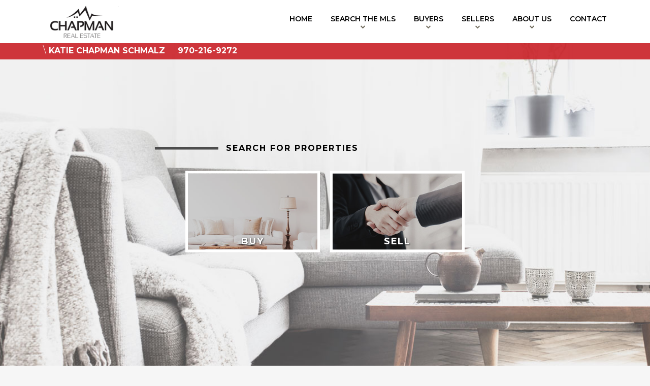

--- FILE ---
content_type: text/html; charset=UTF-8
request_url: https://chapmanrealestateco.com/
body_size: 7878
content:
<!DOCTYPE html>
<html lang="en" class="home" cvdo-template="100" cvdo-template-version="1.0"><head><!-- Cevado 100 Template v1.0 --><meta charset="utf-8"><meta http-equiv="X-UA-Compatible" content="IE=edge"><meta name="viewport" content="width=device-width, initial-scale=1, maximum-scale=1, user-scalable=no"><title>Chapman Real Estate | Delta CO Homes for Sale | Home</title><!-------- Added By CP Start --------><link rel="stylesheet" type="text/css" href="https://d2upekc07dl7a6.cloudfront.net/tether/css/tether.min.css" Access-Control-Allow-Origin="*"><link rel="stylesheet" type="text/css" href="https://d2upekc07dl7a6.cloudfront.net/bootstrap4/css/bootstrap.min.css" Access-Control-Allow-Origin="*"><link rel="stylesheet" type="text/css" href="https://d2upekc07dl7a6.cloudfront.net/innova-contentbox/box/box.css" Access-Control-Allow-Origin="*"><link rel="stylesheet" type="text/css" href="https://d2upekc07dl7a6.cloudfront.net/InnovaStudio/css/content-bootstrap.css" Access-Control-Allow-Origin="*"><link rel="stylesheet" type="text/css" href="https://d2upekc07dl7a6.cloudfront.net/InnovaStudio/assets/ionicons/css/ionicons.min.css" Access-Control-Allow-Origin="*"><link rel="stylesheet" type="text/css" href="https://d2upekc07dl7a6.cloudfront.net/fontawesome/fa4/css/font-awesome.min.css" Access-Control-Allow-Origin="*"><link rel="stylesheet" type="text/css" href="https://d2upekc07dl7a6.cloudfront.net/innova-contentbox/contentbox/contentbox.css" Access-Control-Allow-Origin="*"><link rel="stylesheet" type="text/css" href="https://d2upekc07dl7a6.cloudfront.net/InnovaStudio/css/content-bootstrap.css" Access-Control-Allow-Origin="*"><link rel="stylesheet" type="text/css" href="https://d2upekc07dl7a6.cloudfront.net/lightslider/css/lightslider.css" Access-Control-Allow-Origin="*"><link rel="stylesheet" type="text/css" href="https://d2upekc07dl7a6.cloudfront.net/slick/slick.css" Access-Control-Allow-Origin="*"><link rel="stylesheet" type="text/css" href="https://d2upekc07dl7a6.cloudfront.net/slick/slick-theme.css" Access-Control-Allow-Origin="*"><link rel="stylesheet" type="text/css" href="https://dqrxq30p8g75z.cloudfront.net/utilities-cvdo.css"><link rel="stylesheet" type="text/css" href="//chapmanrealestateco.com/css/front/poi.css"><link rel="stylesheet" type="text/css" href="//chapmanrealestateco.com/css/front/poi.carousels.css"><!--------- Added By CP End ---------><link rel="shortcut icon" type="image/x-icon" href="%7Bfavicon%7D"><meta name="keywords" content="Home,SEARCH FOR PROPERTIES,buy,sell,FEATURED LISTINGS,CHAPMAN REAL ESTATE,Local Natives- Born & Raised,Energy + Integrity,Serving Delta & Montrose counties,OUR BLOG,real estate in Western Colorado,Current Market Analysis,Your Home Value"><meta name="description" content="Contact Chapman Real Estate to help you with all your real estate needs in Colorado. View photos, features and more of homes and commercial properties for sale in Delta Colorado!"><!-- 
        GOOGLE FONTS
        Include Your Google Fonts Here
        If you want to change the default/body font, paste the google font link provided by Google here and delete the previous one.
        NOTE: Be sure that your font that's include has light, normal and bold options, e.g 300, 400, 700.
    --><link href="https://fonts.googleapis.com/css?family=Montserrat:100,300,400,500,600,700,900" rel="stylesheet"><!-- End GOOGLE FONTS --><!-- 
    CSS FILES 
    NOTE: The Control Panel automatically adds common css files/frameworks such as Bootstrap, FontAwesome, IonIcons, Innova, LightSlider and Slick, so please do not add them here - it will create duplicates!
    If you have a question and/or want to add a plugin or CSS file, please ask as it may already be added and/or may be a good idea to add :).
    --><link class="main-css" rel="stylesheet" type="text/css" href="https://d3mqmy22owj503.cloudfront.net/45/500645/css/main.css"><!-- END CSS FILES --><!-- Global site tag (gtag.js) - Google Analytics --><script async src="https://www.googletagmanager.com/gtag/js?id=UA-144588570-1"></script><script>
  window.dataLayer = window.dataLayer || [];
  function gtag(){dataLayer.push(arguments);}
  gtag('js', new Date());

  gtag('config', 'UA-144588570-1');
</script><script>(function(d){var s = d.createElement("script");s.setAttribute("data-account", "HSLLXtaGPC");s.setAttribute("src", "https://cdn.userway.org/widget.js");(d.body || d.head).appendChild(s);})(document)</script><noscript>Please ensure Javascript is enabled for purposes of <a href="https://userway.org">website accessibility</a></noscript></head><body>
    <header class="c-header c-header--2 fixed-top"><div class="c-header__section c-header__navbar">
            <div class="container">
                <div class="row">
                    <div class="col-9 col-lg-auto d-flex align-items-center">
                        <a href="/">
                            <img class="c-header__logo img-fluid" src="https://d3mqmy22owj503.cloudfront.net/45/500645/images/site_graphics/Logo.png" alt="Real Estate in Montrose CO"></a>
                    </div>
                    <div class="col-3 hidden-lg-up d-flex align-items-center">
                        <button class="navbar-toggler c-header__navbar-toggler ml-xs-auto">
                            <span class="lines"></span>
                        </button>
                    </div>
                    <div class="col">
                        <nav class="navbar navbar-light navbar-toggleable-md">
                            <ul id='nav'>        <li>
            <a href="/" target="">Home</a>
        </li>        <li>
            <a href="/link-master/23/follow?link=https%3A%2F%2Fsearch.chapmanrealestateco.com%2Fsearch%2F" target="">Search the MLS</a><ul>        <li>
            <a href="/link-master/20/follow?link=https%3A%2F%2Fsearch.chapmanrealestateco.com%2Fsearch-page%2Ffeatured-listings%2F" target="">Featured Listings</a>
        </li>        <li>
            <a href="/link-master/21/follow?link=https%3A%2F%2Fsearch.chapmanrealestateco.com%2Fsearch-page%2Fdelta-city%2F" target="">Search Listings</a>
        </li></ul>
        </li>        <li>
            <a href="/buyers" target="">Buyers</a><ul>        <li>
            <a href="/mortgage-calculator" target="">Mortgage Calculator</a>
        </li>        <li>
            <a href="/financing" target="">Financing</a>
        </li>        <li>
            <a href="/relocation" target="">Relocation</a>
        </li>        <li>
            <a href="/home-inspections" target="">Home Inspections</a>
        </li>        <li>
            <a href="/first-time-buyers" target="">First Time Buyers</a>
        </li>        <li>
            <a href="/real-estate-terms" target="">Real Estate Terms</a>
        </li></ul>
        </li>        <li>
            <a href="/sellers" target="">Sellers</a><ul>        <li>
            <a href="/staging-your-home" target="">Staging Your Home</a>
        </li>        <li>
            <a href="/your-home-value" target="">Your Home Value</a>
        </li></ul>
        </li>        <li>
            <a href="" target="">About Us</a><ul>        <li>
            <a href="/meet-the-team" target="">Meet the Team</a>
        </li>        <li>
            <a href="/areas-of-expertise" target="">Areas Of Expertise</a>
        </li></ul>
        </li>        <li>
            <a href="/contact" target="">Contact</a>
        </li></ul>
                        </nav></div>
                </div>
            </div>
        </div>
        <div class="c-header__section c-header__action-bar ">
            <div class="container d-flex align-items-center justify-content-start">
                <div class="mr-xs-auto mr-lg-10 mb-1">\
                <!--<span class="hidden-md-down uppercase fweight-700 text-fs-sm">Philhower Real Estate Group</span>-->
                  <span class="hidden-md-down uppercase fweight-700 text-fs-md">Katie Chapman Schmalz&nbsp;&nbsp;&nbsp;&nbsp;&nbsp;970-216-9272<!--<img class="c-header__logo img-fluid" src="https://d3mqmy22owj503.cloudfront.net/80/500380/images/site_graphics/BBB-A-Plus-BLACK.png" style="width:70px;margin-top:0px; margin-bottom:0px;" alt= "Real Estate in Lake Cypress Springs">--></span>
                </div>
            </div>
        </div>
    </header><div class="c-hero c-hero--1 c-hero--pull-up-bottom">
        <div class=" c-fixed-ar c-fixed-ar--3-8 ">
            <img class="c-fixed-ar__bg-img--covered-center" src="https://d3mqmy22owj503.cloudfront.net/45/500645/images/site_graphics/top-hero-image.jpg" alt="Real Estate in Montrose CO"><div class="c-qs c-quicksearch">
            <div class="c-qs__form pt-5 pt-lg-75">
                <div class="c-lined-heading dark-gray-font pb-md-2 "><hr class="dark-gray-bg"><span class="uppercase">Search for properties</span></div>
                <!--<h1 class="uppercase pb-3 pt-1">YOUR SOURCE FOR PREMIER REAL ESTATE INVESTMENTS. </h1>-->
                
                <div class="c-quicksearch__section c-quicksearch__tabs plr-xs-15 text-center hidden">
                    <div class="container">
                        <div class="row mlr-xs-n5 mlr-lg-n15 justify-content-center">
                            <div class="c-quicksearch__tab is-active col-3 col-lg-3 plr-xs-5 plr-lg-15 pt-xs-20 ptb-lg-10">
                                <div class="c-quicksearch__tab-text">Find a Home</div>
                                <div class="c-quicksearch__tab-text-mobile">BUY</div>
                            </div>
                            <div class="c-quicksearch__tab col-3 col-lg-3 plr-xs-5 plr-lg-15 pt-xs-20 ptb-lg-10">
                                <div class="c-quicksearch__tab-text"><a href="#">Sell Your Home</a></div>
                                <div class="c-quicksearch__tab-text-mobile">SELL</div>
                            </div>
                            <div class="c-quicksearch__tab col-6 col-lg-3 plr-xs-5 plr-lg-15 pt-xs-20 ptb-lg-10">
                                <div class="c-quicksearch__tab-text"><a href="#">Your Homes Value?</a></div>
                                <div class="c-quicksearch__tab-text-mobile">HOME VALUE?</div>
                            </div>
                        </div>
                    </div>
                </div>
                <div class="c-quicksearch__section c-quicksearch__fields">
                    <div class="">
                        <div class="row  justify-content-center">
                            <div class="col-12 ">
                                <div class="input-group input-group-lg">
                                    <div data-propertypress-widget="[idx_quick_search layout='simple']" style="width:100%"></div>
                                </div>
                            </div>
                        </div>
                    </div>
                </div>
				<script>if ( typeof window.propertypress_idx_site == "undefined" ) { window.propertypress_idx_site = "search.chapmanrealestateco.com"; }</script><script src="https://search.cevado.com/wp-content/plugins/brandco-idx/public/js/propertypress-idx-external.js" defer></script></div>
            <div class="container">
                <br><div class="row">
                                        
                <div class="col-lg-3 col-6 pb-lg-0 pb-xs-20 hidden">
                    <a href="https://search.chapmanrealestateco.com/search-page/delta-city/" class=" thumb-height trans-outline c-hover-darken c-fixed-ar c-fixed-ar--8-3 c-fixed-ar--lg-1-1" title="">                        <img class="c-fixed-ar__bg-img--covered-center my-0" src="https://d3mqmy22owj503.cloudfront.net/45/500645/images/site_graphics/comm1.jpg" alt="Real Estate in Montrose CO"><span class="c-linear__bg"></span>             <div class="c-fixed-ar__caption c-fixed-ar__caption--v-bottom c-width100" style="line-height: 1.35;">DELTA</div>                    </a>
                </div>
                <div class="col-sm-3 offset-sm-3 pb-lg-0 pb-xs-20">
                    <a href="/buyers" class=" thumb-height trans-outline c-hover-darken c-fixed-ar c-fixed-ar--8-3 c-fixed-ar--v-stretch" title="">                        <img class="c-fixed-ar__bg-img--covered-center my-0" src="https://d3mqmy22owj503.cloudfront.net/45/500645/images/site_graphics/call-to-action2.jpg" alt="Real Estate in Montrose CO"><span class="c-linear__bg"></span>              <div class="c-fixed-ar__caption c-fixed-ar__caption--v-bottom c-width100" style="line-height: 1.35;text-shadow: 1px 1px 3px #313131;">BUY</div>                    </a>
                </div>
                 <div class="col-sm-3">
                    <a href="/your-home-value" class=" thumb-height trans-outline c-hover-darken c-fixed-ar c-fixed-ar--8-3 c-fixed-ar--v-stretch" title="">                        <img class="c-fixed-ar__bg-img--covered-center my-0" src="https://d3mqmy22owj503.cloudfront.net/45/500645/images/site_graphics/call-to-action.jpg" alt="Real Estate in Montrose CO"><span class="c-linear__bg"></span>                 <div class="c-fixed-ar__caption c-fixed-ar__caption--v-bottom c-width100" style="line-height: 1.35;text-shadow: 1px 1px 3px #313131;">SELL</div>                    </a>
                </div>
                <div class="col-lg-3 col-6 hidden">
                    <a href="https://search.chapmanrealestateco.com/search-page/montrose-city/" class=" thumb-height trans-outline c-hover-darken c-fixed-ar c-fixed-ar--8-3 c-fixed-ar--lg-1-1" title="">                        <img class="c-fixed-ar__bg-img--covered-center my-0" src="https://d3mqmy22owj503.cloudfront.net/45/500645/images/site_graphics/comm4.jpg" alt="Real Estate in Montrose CO"><span class="c-linear__bg"></span>                <div class="c-fixed-ar__caption c-fixed-ar__caption--v-bottom c-width100" style="line-height: 1.35;">MONTROSE</div>                    </a>
                </div>
               
                
                </div>
            </div>
           </div>
        </div>
    </div>
        
    
    <!-- <div class="c-quicksearch c-quicksearch--3 no-bg">
        <form action="" method="get">
            <input type="hidden" name="site_id">
            <div class="c-quicksearch__section c-quicksearch__tabs plr-xs-15 text-center hidden">
                <div class="container">
                    <div class="row mlr-xs-n5 mlr-lg-n15 justify-content-center">
                        <div class="c-quicksearch__tab is-active col-3 col-lg-3 plr-xs-5 plr-lg-15 pt-xs-20 ptb-lg-10">
                            <div class="c-quicksearch__tab-text">Find a Home</div>
                            <div class="c-quicksearch__tab-text-mobile">BUY</div>
                        </div>
                        <div class="c-quicksearch__tab col-3 col-lg-3 plr-xs-5 plr-lg-15 pt-xs-20 ptb-lg-10">
                            <div class="c-quicksearch__tab-text"><a href="#">Sell Your Home</a></div>
                            <div class="c-quicksearch__tab-text-mobile">SELL</div>
                        </div>
                        <div class="c-quicksearch__tab col-6 col-lg-3 plr-xs-5 plr-lg-15 pt-xs-20 ptb-lg-10">
                            <div class="c-quicksearch__tab-text"><a href="#">Your Homes Value?</a></div>
                            <div class="c-quicksearch__tab-text-mobile">HOME VALUE?</div>
                        </div>
                    </div>
                </div>
            </div>
            <div class="c-quicksearch__section c-quicksearch__fields plr-xs-15">
                <div class="container">
                    <div class="row mlr-xs-n5 mlr-lg-n15 justify-content-center">
                        <div class="col-12 ptb-xs-20 plr-xs-5 plr-lg-15">
                            <div class="input-group input-group-lg plr-lg-30">
                                <input type="text" class="form-control c-quicksearch__search-bar" placeholder="Enter: Listing #, City, Zip" name="address">
                                <span class="input-group-btn">
                                    <button class="btn c-quicksearch__search-button">
                                        <i class="fa fa-search"></i>
                                    </button>
                                </span>
                            </div>
                        </div>
                    </div>
                </div>
            </div>
        </form>
    </div> -->
    <!-- Slider Example
    <div class="c-hero c-hero--1 c-hero__bs-slider">
        <div class="slide" data-ride="carousel">
            <div class="carousel-item active c-fixed-ar c-fixed-ar--7-3">
                <img class="c-fixed-ar__bg-img--covered-center" src="https://d3mqmy22owj503.cloudfront.net/65/500265/images/site_graphics/hero2.jpg" alt= "Real Estate in Montrose CO">
            </div>
            <div class="carousel-item c-fixed-ar c-fixed-ar--7-3">
                <img class="c-fixed-ar__bg-img--covered-center" src="https://d3mqmy22owj503.cloudfront.net/65/500265/images/site_graphics/hero3.jpg" alt= "Real Estate in Montrose CO">
            </div>            
        </div>
    </div>
     -->
    <div class="c-content">
        <div>
        <!--================================
        =         Page Breadcrumbs         =
        =================================-->
                <!--=  End of Page Breadcrumbs ==-->
        <!--================================
        =            Page Title            =
        =================================-->
                <!--====  End of Page Title  ====-->

        <!--==================================
        =            Page Content            =
        ===================================-->
        <div class="container cvdo-blank-html" data-snippet-id="1001" data-snippet-version="1" style="padding-top: 40px; padding-bottom: 20px;"><div><h2 style="font-weight: 700 !important; line-height: 60px; color: #252525 !important; letter-spacing: 4px; text-transform: uppercase; margin-bottom: 0px !important;">FEATURED LISTINGS</h2></div></div>
    
    
    
    <div class="container" data-snippet-id="302" data-snippet-version="1">
        <div class="row" data-module="code" data-dialog-width="80%" data-html="%3Cdiv%20class%3D%22container%22%3E%0A%20%20%20%20%3Cdiv%20class%3D%22row%22%3E%0A%20%20%20%20%20%20%20%20%3Cdiv%20class%3D%22col-md-12%22%3E%0A%20%20%20%20%20%20%20%20%20%20%20%20%3Cdiv%20style%3D%22display%3A%20flex%3B%20flex-direction%3A%20column%3B%20gap%3A%2020px%3B%20width%3A%20100%25%3B%22%3E%0A%20%20%20%20%20%20%20%20%20%20%20%20%20%20%20%20%3Cdiv%20data-propertypress-widget%3D%22%5Bidx_slider%20savedsearch%3D'70'%5D%22%3E%3C%2Fdiv%3E%0A%20%20%20%20%20%20%20%20%20%20%20%20%3C%2Fdiv%3E%0A%20%20%20%20%20%20%20%20%3C%2Fdiv%3E%0A%20%20%20%20%3C%2Fdiv%3E%0A%3C%2Fdiv%3E%0A%0A%3Cscript%3Eif%20(%20typeof%20window.propertypress_idx_site%20%3D%3D%20%22undefined%22%20)%20%7B%20window.propertypress_idx_site%20%3D%20%22search.chapmanrealestateco.com%22%3B%20%7D%3C%2Fscript%3E%0A%3Cscript%20src%3D%22https%3A%2F%2Fsearch.cevado.com%2Fwp-content%2Fplugins%2Fbrandco-idx%2Fpublic%2Fjs%2Fpropertypress-idx-external.js%22%20defer%3E%3C%2Fscript%3E" data-module-active="1" data-settings=""><div class="container">
    <div class="row">
        <div class="col-md-12">
            <div style="display: flex; flex-direction: column; gap: 20px; width: 100%;">
                <div data-propertypress-widget="[idx_slider savedsearch='70']"></div>
            </div>
        </div>
    </div>
</div>

<script>if ( typeof window.propertypress_idx_site == "undefined" ) { window.propertypress_idx_site = "search.chapmanrealestateco.com"; }</script>
<script src="https://search.cevado.com/wp-content/plugins/brandco-idx/public/js/propertypress-idx-external.js" defer></script></div>
    </div>




    
    <div class="container" data-snippet-id="17" data-snippet-version="1">
        <div class="row">
            <div class="col-md-12">
                <br>
                <br>
            </div>
        </div>
    </div>
<div class="container-fluid" data-snippet-id="17" data-snippet-version="1" style="padding-top: 60px; padding-bottom: 60px;" data-unique-snippet-id="jxcbdq5q"><style class="inline-snippet-css">[data-unique-snippet-id="jxcbdq5q"] {
padding-top: 120px;
padding-bottom: 120px;
padding-left: 0;
padding-right: 0;
background-image: url(https://d3mqmy22owj503.cloudfront.net/45/500645/images/site_graphics/selling-callout-background.jpg);
background-size: cover;
}</style><div class="container">
<div class="row">
            <div class="col-md-12">
                <div class="text-center"> </div>
            <div id="carousel" class="carousel slide" data-ride="carousel" data-interval="7000">
  <div class="carousel-inner">
      <div class="carousel-item">
     <i class="icon ion-quote"></i>
                    <p>We recently just purchased our first home with Katie and I can honestly say we are so blessed and grateful to have worked with her. From start to finish Katie was professional yet friendly, responsive to any question or concern we had (even over Easter weekend) and was very communicative throughout   the entire process. We looked at several houses and she never seemed rushed and always made sure to tell us her honest opinion. We even got to see her beautiful little girl for a showing! 
We HIGHLY recommend Katie and promise you won&rsquo;t be disappointed. <i class="icon ion-quote fa fa-flip-horizontal"></i><br><small>- Mikayla Pacheco</small></p>
    </div>
      
      
    <div class="carousel-item">
     <i class="icon ion-quote"></i>
                    <p>If you&rsquo;re looking for knowledge, expertise, professionalism and integrity for your real estate needs, I highly recommend Katie. By the end of our first meeting, we knew who we would list with. In addition, we listed sooner rather than later because we were so comfortable in our decision. She   understood and respected our requests for privacy. Our property sold within a week at very near listing price. Katie&rsquo;s guidance throughout the process was invaluable and we highly recommend Katie. <i class="icon ion-quote fa fa-flip-horizontal"></i><br><small>- haulermom2</small></p>
    </div>
      <div class="carousel-item">
     <i class="icon ion-quote"></i>
                    <p>Katie sold my home in Delta (647 Grand) and was very attentive to all the details of the transaction even when she gave birth to a beautiful girl while we were receiving offers!!!  She made the process so easy and was such a pleasure to work with.  I highly recommend her based upon her   professionalism, her integrity, her ability to communicate, all while keeping a high degree of attention to detail and knowledgable to all of my questions!  Thank you Katie!!! <i class="icon ion-quote fa fa-flip-horizontal"></i><br><small>- Jenn LaRue</small></p>
    </div>
   
    <div class="carousel-item">
  <i class="icon ion-quote"></i>
                    <p> It was very gratifying to meet someone dedicated to doing her job and going above and beyond the call of duty. Katie really showed us that this is more than just a job for her. She really took the time to explain details to us to make us feel comfortable during the purchase. She also took the time   to learn who we are as a family and cared how we were going to spend our future raising our boys. I would recommend her to anyone who is looking to buy or sell their house! <i class="icon ion-quote fa fa-flip-horizontal"></i> <br><small>- kaylafarris1986</small> 
</p> 

    </div>
       <div class="carousel-item active">
      <i class="icon ion-quote"></i>
                    <p>Katie was excellent in listing our home and we were able to sell our house quickly. We appreciated her honesty and professionalism with the whole process from listing, deciding on offers, working with the buyers, and closing. Katie was instrumental in helping us sell our home so fast and we would   without question work with Katie again if we have the opportunity. <i class="icon ion-quote fa fa-flip-horizontal"></i><br><small>- K F</small></p>
               
    </div>
      
    </div>
  </div>
 </div>  
</div>
</div></div>
<div class="container cvdo-blank-html" data-snippet-id="1001" data-snippet-version="1" style="padding-top: 60px;"><div><h1 style="font-weight: 700 !important;
    line-height: 60px;
    color: #252525 !important;
    letter-spacing: 4px;
    text-transform: uppercase;
    margin-bottom: 0px !important;">chapman REAL ESTATE<br></h1><div style="font-size: 20px; font-weight: 600; color: rgb(111, 111, 111);">Local Natives- Born & Raised &nbsp; &nbsp; &nbsp; &nbsp; &nbsp; Energy + Integrity &nbsp; &nbsp; &nbsp; &nbsp; &nbsp;Serving Delta & Montrose counties</div></div></div>
    <div class="container" data-snippet-id="21" data-snippet-version="1" style="padding-bottom: 20px; padding-top: 10px;"><div class="row">
            <div class="col-md-6"><p>If you're looking for real estate in Western Colorado, we are here to help! We are committed to giving you outstanding service as we guide you toward making an informed real estate decision. We take great pride in our ability to give all of our clients important local information, drawing on our many years of calling this beautiful area HOME!</p></div>
            <div class="col-md-6">
                <p>If you are considering selling your home or property, we can provide an accurate and Current Market Analysis (free of charge!) If you'd like to find out the value of your home or property, go to our <a href="https://chapmanrealestateco.com/your-home-value" title="find out your home worth">"Your Home Value"</a> page and submit a request.</p><p><br></p>
            </div>
        </div></div><div class="container cvdo-blank-html" data-snippet-id="1001" data-snippet-version="1" style="padding-bottom: 20px;"><div><h2 style="font-weight: 700 !important; line-height: 60px; color: #252525 !important; letter-spacing: 4px; text-transform: uppercase; margin-bottom: 0px !important;">OUR BLOG</h2></div></div>

    
    
    
    <div class="container cvdo-module cvdo-pois" data-snippet-id="3005" data-snippet-version="1" data-module-snippet="poi_carousel_1">
<ul class="cvdo-carousel cvdo-poi-carousel-1">
                <li>
                <a href="/story/4-steps-to-getting-you-closer-to-buying-your-dream-home">
                    <div class="cvdo-carousel-img-wrapper">
                        <img src="https://d3mqmy22owj503.cloudfront.net/45/500645/images/blog/4-steps-to-getting-you-closer-to-buying-your-dream-home/30-intro.jpeg" alt="4 Steps to getting you closer to buying your dream home.">
                    </div>
                    <div class="cvdo-carousel-caption">
                        4 Steps to getting you closer to buying your dream home.
                    </div>
                </a>
            </li>            <li>
                <a href="/story/diy-home-staging-like-a-pro">
                    <div class="cvdo-carousel-img-wrapper">
                        <img src="https://d3mqmy22owj503.cloudfront.net/45/500645/images/blog/diy-home-staging-like-a-pro/29-intro.jpeg" alt="DIY Home Staging like a Pro!">
                    </div>
                    <div class="cvdo-carousel-caption">
                        DIY Home Staging like a Pro!
                    </div>
                </a>
            </li></ul></div>
    

<div class="container" data-snippet-id="17" data-snippet-version="1" style="padding-bottom: 20px;" data-unique-snippet-id="jy7hfxb8"><style class="inline-snippet-css"></style><div class="row">
            <div class="col-md-12">
                <br>
                <br>
            </div>
        </div></div>

    
<div class="container cvdo-blank-html" data-snippet-id="1001" data-snippet-version="1" style="padding-bottom: 60px;" data-unique-snippet-id="jn55746k"><style class="inline-snippet-css">[data-unique-snippet-id="jn55746k"] .c-fixed-ar__caption {
    position: absolute;
    left: 50%; 
    text-align: center; 
    font-weight: 900;
    letter-spacing: .1em;
    color: #000;   
    background-color: rgba(0,0,0,0.3);</style><div class="row">
    <a href="https://search.chapmanrealestateco.com/search-page/delta-city/" class="col-lg-3 mb-xs-30" title="delta listings">        <div class="c-fixed-ar c-fixed-ar--1-1">            <img class="c-fixed-ar__bg-img--covered-center" src="https://d3mqmy22owj503.cloudfront.net/45/500645/images/site_graphics/comm1.jpg" alt="Real Estate in Montrose CO">            <div class="c-fixed-ar__caption c-fixed-ar__caption--v-center c-fixed-ar__caption--hover-fade d-flex align-items-center justify-content-center c-fixed-ar__caption--framed" style="font-size: 72px;">                <i class="fa fa-arrow-right"></i>            </div>        </div>        <div class="d-flex align-items-center justify-content-center text-center plr-xs-15 plr-lg-30" style="height: 2em; background-color: #000; color: #fff; font-size: 32px; font-weight: 700; letter-spacing: .1em;">           DELTA</div>    </a>
    <a href="https://search.chapmanrealestateco.com/search-page/cedaredge-city/" class="col-lg-3 mb-xs-30" title="cedaredge listings">        <div class="c-fixed-ar c-fixed-ar--1-1">            <img class="c-fixed-ar__bg-img--covered-center" src="https://d3mqmy22owj503.cloudfront.net/45/500645/images/site_graphics/comm2.jpg" alt="Real Estate in Montrose CO">            <div class="c-fixed-ar__caption c-fixed-ar__caption--v-center c-fixed-ar__caption--hover-fade d-flex align-items-center justify-content-center c-fixed-ar__caption--framed" style="font-size: 72px;">                <i class="fa fa-arrow-right"></i>            </div>        </div>        <div class="d-flex align-items-center justify-content-center text-center plr-xs-15 plr-lg-30" style="height: 2em; background-color: #000; color: #fff; font-size: 32px; font-weight: 700; letter-spacing: .1em;">            CEDAREDGE</div>    </a>
    <a href="https://search.chapmanrealestateco.com/search-page/paonia-city/" class="col-lg-3 mb-xs-30" title="paonia listings">        <div class="c-fixed-ar c-fixed-ar--1-1">            <img class="c-fixed-ar__bg-img--covered-center" src="https://d3mqmy22owj503.cloudfront.net/45/500645/images/site_graphics/comm3.jpg" alt="Real Estate in Montrose CO">            <div class="c-fixed-ar__caption c-fixed-ar__caption--v-center c-fixed-ar__caption--hover-fade d-flex align-items-center justify-content-center c-fixed-ar__caption--framed" style="font-size: 72px;">                <i class="fa fa-arrow-right"></i>            </div>        </div>        <div class="d-flex align-items-center justify-content-center text-center plr-xs-15 plr-lg-30" style="height: 2em; background-color: #000; color: #fff; font-size: 32px; font-weight: 700; letter-spacing: .1em;">            PAONIA</div>    </a>

<a href="https://search.chapmanrealestateco.com/search-page/montrose-city/" class="col-lg-3 mb-xs-30" title="montrose listings">        <div class="c-fixed-ar c-fixed-ar--1-1">            <img class="c-fixed-ar__bg-img--covered-center" src="https://d3mqmy22owj503.cloudfront.net/45/500645/images/site_graphics/comm4.jpg" alt="Real Estate in Montrose CO">            <div class="c-fixed-ar__caption c-fixed-ar__caption--v-center c-fixed-ar__caption--hover-fade d-flex align-items-center justify-content-center c-fixed-ar__caption--framed" style="font-size: 72px;">                <i class="fa fa-arrow-right"></i>            </div>        </div>        <div class="d-flex align-items-center justify-content-center text-center plr-xs-15 plr-lg-30" style="height: 2em; background-color: #000; color: #fff; font-size: 32px; font-weight: 700; letter-spacing: .1em;">            MONTROSE</div>    </a>
    
</div></div>        <!--====  End of Page Content  ====-->
    </div>

    </div>
    <!--<div class="c-image__section">
        
    </div>-->
    <footer class="c-footer c-footer--2 pt-xs-60 pt-lg-100 text-center"><div class="c-footer__section c-footer__logo">
            <img class="img-fluid" src="https://d3mqmy22owj503.cloudfront.net/45/500645/images/site_graphics/Logo-footer.png" alt="Real Estate in Montrose CO"></div>
        <hr class="footer-hr"><div style="
            font-weight: 400;
            color: white;
            font-size: 17px;
            text-transform: uppercase;
        ">Katie Chapman Schmalz</div>
        <div class="c-footer__section pt-xs-25">
            
        </div>
        <div class="c-footer__section mb-xs-60 mb-lg-100">
            <div class="c-social-media c-social-media--circle c-social-media--bordered">
                <ul><li class="phone">
                        <a href="tel:970-216-9272" target="_blank">
                            <span>phone</span>
                            <i class="fa fa-phone" aria-hidden="true"></i>
                        </a>
                    </li>
                   <li class="facebook">
                        <a href="https://www.facebook.com/chapmanrealestateco/" target="_blank">
                            <span>Facebook</span>
                            <i class="fa fa-facebook" aria-hidden="true"></i>
                          </a>
                    </li>                    
                   <li class="instagram">
                        <a href="https://www.instagram.com/chapmanrealestate/" target="_blank">
                            <span>instagram</span>
                            <i class="fa fa-instagram" aria-hidden="true"></i>
                          </a>
                    </li>
                   <li class="email">
                        <a href="mailto:katie@chapmanrealestateco.com" target="_blank">
                            <span>Email</span>
                            <i class="fa fa-envelope" aria-hidden="true"></i>
                        </a>
                    </li>                    
                </ul></div>
        </div>
        <div class="c-footer__section c-footer__copyright ptb-xs-10">
            <div class="container">
                Copyright <script>document.write(new Date().getFullYear())</script> &copy;
                <a href="https://cevado.com">
                    Cevado&trade; 
                </a>
                 | All Rights Reserved | 
                <a href="https://cevado.com/legal-info/">
                    Legal Notices
                </a>
                 | 
                <a href="/tools">
                    <i class="fa fa-lock cp-login"></i>
                </a>
            </div>
        </div>
    </footer><script type="text/javascript" src="https://cdn.ywxi.net/js/1.js" async></script><script src="https://d2upekc07dl7a6.cloudfront.net/promise/promise-7.0.4.min.js"></script><script src="https://d2upekc07dl7a6.cloudfront.net/jquery/jquery-1.12.3.min.js"></script><script src="https://d2upekc07dl7a6.cloudfront.net/tether/js/tether.min.js"></script><script src="https://d2upekc07dl7a6.cloudfront.net/visible/jquery.visible.min.js"></script><script src="https://d2upekc07dl7a6.cloudfront.net/bootstrap4/js/bootstrap.min.js"></script><script src="https://d2upekc07dl7a6.cloudfront.net/bowser/bowser.min.js"></script><script src="https://d2upekc07dl7a6.cloudfront.net/lightslider/js/lightslider.js"></script><script src="https://d2upekc07dl7a6.cloudfront.net/slick/slick.min.js"></script><script src="https://d3pnqlnlyniwrg.cloudfront.net/api.js"></script><script src="https://d3pnqlnlyniwrg.cloudfront.net/front/utilities.js"></script><script src="//chapmanrealestateco.com/js/front/breakpoints.js"></script><script src="//chapmanrealestateco.com/js/front/poi.js"></script><script src="//chapmanrealestateco.com/js/front/poi.carousels.js"></script></body><script src="https://d3mqmy22owj503.cloudfront.net/45/500645/js/scripts.js"></script></html>


--- FILE ---
content_type: text/css
request_url: https://chapmanrealestateco.com/css/front/poi.css
body_size: 5909
content:
.cvdo-poi h1 {
    font-weight: 600;
}
.cvdo-poi .row img {
    margin: auto;
}
.cvdo-poi .google-map,
.cvdo-poi .instagram-iframe {
    position: relative;
}
.cvdo-poi .google-map:before {
    display: block;
    content: " ";
    padding-top: 75%;
}
.cvdo-poi .instagram-iframe:before {
    display: block;
    content: " ";
    padding-top: 101%;
}
.cvdo-poi .google-map iframe,
.cvdo-poi .instagram-iframe iframe {
    width: 100%;
    height: 100%;
    position: absolute;
    top: 0;
    left: 0;
    border: 0;
    outline: 0;
}
.cvdo-poi .toolbox,
.cvdo-poi .mobile-toolbox {
    border-radius: 0;
    border: none;
}
.cvdo-poi .toolbox .list-group-item,
.cvdo-poi .mobile-toolbox .list-group-item {
    border-radius: 0 !important;
    border: none;
    background-color: rgb(84, 194, 255);
    color: #fff;
    font-weight: 300;
    padding-top: 15px;
    padding-bottom: 15px;
    font-size: 18px;
    position: relative;
    padding-left: 70px;
    cursor: pointer;
    transition: .3s background, height .35s ease;
}
.cvdo-poi .toolbox .list-item-dropdown,
.cvdo-poi .mobile-toolbox .list-item-dropdown {
    font-size: 14px;
}
.cvdo-poi .toolbox .list-item-dropdown > div,
.cvdo-poi .mobile-toolbox .list-item-dropdown > div {
    display: block;
    width: 100%;
}
.cvdo-poi .toolbox .list-group-item {
    margin-bottom: 7px;
}
.cvdo-poi .mobile-toolbox .list-group-item {
    margin-bottom: 1px;
}
.cvdo-poi .toolbox .list-group-item.collapse,
.cvdo-poi .mobile-toolbox .list-group-item.collapse {
    display: none !important;
}
.cvdo-poi .toolbox .list-group-item.show,
.cvdo-poi .mobile-toolbox .list-group-item.show {
    display: flex !important;
}
.cvdo-poi .toolbox .list-group-item:hover,
.cvdo-poi .mobile-toolbox .list-group-item:hover {
    background-color: rgb(29, 177, 255);
}
.cvdo-poi .toolbox .list-group-item:hover .toolbox-icon,
.cvdo-poi .mobile-toolbox .list-group-item:hover .toolbox-icon {
    background-color: rgb(84, 194, 255);
}
.cvdo-poi .toolbox .event-calendar {
    background-color: #0183CF !important;
    color: #fff;
    padding: 0;
    width: 100%;
    position: relative;
}
.cvdo-poi .toolbox .event-calendar-week-day {
    background-color: #016BA9;
    width: 100%;
    padding: 5px 10px;
}
.cvdo-poi .toolbox .event-calendar-info {
    padding: 15px 20px;
    line-height: 1;
    letter-spacing: .125rem;
}
.cvdo-poi .toolbox .event-calendar-month {
    font-size: 36px;
    font-weight: 300;
}
.cvdo-poi .toolbox .event-calendar-day {
    font-size: 56px;
    font-weight: bold;
}
.cvdo-poi .toolbox .event-calendar-img {
    right: 5px;
    top: 5px;
    position: absolute;
    width: calc(100% - 120px);
    height: calc(100% - 10px);
    display: none;
}
.cvdo-poi .toolbox-icon {
    width: 57px;
    height: 57px;
    line-height: 57px;
    background: rgb(29, 177, 255);
    font-size: 36px;
    left: 0;
    top: 0;
    position: absolute;
    text-align: center;
    transition: .3s background;
}
.cvdo-poi .toolbox-button {
    background-color: rgb(253,168,51);
    color: #fff;
    text-align: center;
    font-size: 36px;
    transition: .3s background;
    line-height: 54px;
    border-left: 1px solid #fff;
}
.cvdo-poi .mapboxgl-map {
    border: 1px solid #cdcdcd;
}
/*
.cvdo-poi .toolbox-button:first-child {
    border-left: none;
    font-size: 20px;
    font-weight: bold;
}
.cvdo-poi .toolbox-button:last-child {
    position: relative;
    overflow: hidden;
}
.cvdo-poi .toolbox-button:last-child:before {
    content: "...";
    font-size: 64px;
    position: absolute;
    top: -24px;
    left: 0;
    right: 0;
}*/
.cvdo-poi .toolbox-button:hover,
.cvdo-poi .toolbox-button:focus {
    text-decoration: none;
    background-color: rgb(251,146,2);
}
.cvdo-poi.breakpoint-min-510 .toolbox-button {
    background-color: rgb(253,168,51);
    color: #fff;
    text-align: center;
    font-size: 58px;
    transition: .3s background;
    line-height: 72px;
    border-left: 1px solid #fff;
}
.cvdo-poi.breakpoint-min-510 .toolbox-button:first-child {
    border-left: none;
    font-size: 24px;
    font-weight: bold;
}
.cvdo-poi.breakpoint-min-510 .toolbox-button:last-child {
    position: relative;
    overflow: hidden;
}
.cvdo-poi.breakpoint-min-510 .toolbox-button:last-child:before {
    content: "...";
    font-size: 128px;
    position: absolute;
    top: -48px;
    left: 0;
    right: 0;
}
.sandwich-header {
    font-size: 22px;
    border-top: 1px solid #cdcdcd;
    border-bottom: 1px solid #cdcdcd;
    padding-top: .2em;
    padding-bottom: .2em;
    text-align: left;
}
.cvdo-poi .contact-info {
    text-align: center;
    word-break: break-word;
}

.cvdo-poi .contact-info hr {
    margin-top: 1rem !important;
    margin-bottom: 1rem !important;
}

.cvdo-poi.breakpoint-min-690 .contact-info {
    text-align: left;
}

.cvdo-poi .slick-cloned {
    visibility: hidden !important;
}

ul.slickslide,
ul.slick-thumbs {
    padding-left: 0;
    max-width: 100%;
}
ul.slickslide {
    margin-bottom: 3px;
    list-style: none;
}
ul.slick-thumbs {
    margin-bottom: 0;
    background-color: #e6e6e6;
}
ul.slick-thumbs .slick-slide {
    margin-right: 1px;
}
.slick-slider .slick-track,
.slick-thumbs .slick-track {
    min-width: 100%;
}
ul.slickslide li img,
ul.slick-thumbs li img {
    height: auto;
    margin: 0;
    max-height: 500px;
}
.slick-thumbs li {
    height: 100px;
}
.slick-thumbs li img {
    width: 100%;
    height: 100% !important;
    width: auto !important;
}
.slickslide li img {
    margin-left: auto;
    margin-right: auto;
    height: auto;
}
/*
ul.slickslide li img {
    max-height: 320px;
    width: auto;
}
.breakpoint-min-510 ul.slickslide li img {
    min-width: 480px;
}
.breakpoint-min-690 ul.slickslide li img {
    min-width: 345px;
}
.breakpoint-min-930 ul.slickslide li img {
    max-height: 590px;

}
.breakpoint-min-1110 ul.slickslide li img {
    min-width: 710px;
}



*/

--- FILE ---
content_type: text/css
request_url: https://chapmanrealestateco.com/css/front/poi.carousels.css
body_size: 1376
content:
.cvdo-poi-carousel-1 {
    padding: 0;
    position: relative;
    display: block;
}

.cvdo-poi-carousel-1 .cvdo-carousel-img-wrapper {
    position: relative;
    overflow: hidden;
}

.cvdo-poi-carousel-1 .cvdo-carousel-img-wrapper:before {
    display: block;
    padding-top: 61.5%;
    content: " ";
}

.cvdo-poi-carousel-1 img {
    position: absolute;
    top: 0;
    left: 7.5px;
    right: 7.5px;
    width: calc(100% - 15px);
    min-height: 100%;
}

.cvdo-poi-carousel-1 .cvdo-carousel-caption {
    padding: 7.5px;
    text-align: center;
}

.cvdo-poi-carousel-1 .slick-prev,
.cvdo-poi-carousel-1 .slick-next {
    z-index: 1;
    top: calc((100% - 43px) /2 );
    opacity: 0;
    transition: .3s opacity, .3s background;
    background-color: rgba(255,255,255,.6);
    height: 100%;
    padding: 0px 2px;
    width: 24px;
}

.cvdo-poi-carousel-1:hover .slick-prev,
.cvdo-poi-carousel-1:hover .slick-next {
    opacity: 1;
}

.cvdo-poi-carousel-1 .slick-prev {
    left: 6px;
}

.cvdo-poi-carousel-1 .slick-next {
    right: 5px;
}

.cvdo-poi-carousel-1 .slick-prev:before,
.cvdo-poi-carousel-1 .slick-next:before {
    font-family: "Ionicons";
    color: #333;
}

.cvdo-poi-carousel-1 .slick-prev:before {
    content: "\f124";
}

.cvdo-poi-carousel-1 .slick-next:before {
    content: "\f125";
}

--- FILE ---
content_type: text/css
request_url: https://d3mqmy22owj503.cloudfront.net/45/500645/css/main.css
body_size: 6467
content:
/*  ==========================================================================
    * Template: 100
    * Version: 1.0
    * Copyright 2018 Cevado Technologies
    ========================================================================== */

/*  ==========================================================================
    General Styling
    ========================================================================== */

h1 {
    /* Header H1 Font Color */
    color: black;
    /* Header H1 Font Size -  2.555555 * 18 = 46px */
    font-size: 2.555555em;
    /* Edit Header H1 Font Weight */
    font-weight: 500;
}

h2 {
    /* Header H2 Font Color */
    color: #585858;
    /* Header H2 Font Size -  1.555555 * 18 = 28px */
    font-size: 1.555555em;
    /* Edit Header H2 Font Weight */
    font-weight: 300;
}

h3 {
    /* Header H3 Font Color */
    color: #3e3e3e;
    /* Header H3 Font Size -  1.444444 * 18 = 26px */
    font-size: 1.444444em;
    /* Edit Header H3 Font Weight */
    font-weight: 400;
}

h4 {
    /* Header H4 Font Color */
    color: #585858;
    /* Header H4 Font Size -  1 * 18 = 18px */
    font-size: 1em;
    /* Edit Header H4 Font Weight */
    font-weight: 400;
}

@media (max-width: 992px) {
    h1 {
        /* Edit Mobile Header H1 Font Size -  2 * 18 = 36px */
        font-size: 2em;
    }

    h2 {
        /* Edit Mobile Header H2 Font Size -  1.333333 * 18 = 24px */
        font-size: 1.333333em;
    }

    h3 {
        /* Edit Mobile Header H3 Font Size -  1.222222 * 18 = 22px */
        font-size: 1.222222em;
    }

    h4 {
        /* Edit Mobile Header H4 Font Size -  1 * 18 = 18px */
        font-size: 1em;
    }
}

/*  Core CSS
    ========================================================================== */

html {
    /*
        Be careful with editing the global font size
        set below, with Bootstrap 4, many elements rely
        on having this font size be 16px. This can change
        padding, margin, width, height, etc. Please
        consider setting the font-size on the body, rather than here
    */
    font-size: 16px;
}

body {
    /*
        Be careful with editing the global line-height and font-size
        set below, it can vastly change the look & spacing
        of a site - change with caution
    */
    line-height: 1.6;
    font-weight: 300;
    font-size: 1.125rem;
    /*Alex*/

    /* Allows For Background Images to Be Set and Positioned Properly in main.css */
    background-attachment: fixed;
    background-size: cover;
}

p, td, li, label {
    font-weight: inherit;
}

a {
    -webkit-transition: .3s color, background;
    transition: .3s color, background;
}

.btn {
    cursor: pointer;
    border: none;
    outline: none;
}

.btn:hover {
    border: none;
    outline: none;
}

/* Reset Innova Studio's content-bootstrap.css Default Image Styling */
body > *:not(.c-content) img {
    margin-top: 0;
    margin-bottom: 0;
}

/*  Editable CSS
    ========================================================================== */

body {
    /* Edit Website Font Color */
    color: #252525;
    /* Edit Website Font Family - NOTE: Remove Previous Google Font Link in HTML */
    font-family: 'Montserrat', sans-serif;
    /* 
        Edit Website Background Image
        Remove Comment and Replace Background Image With CDN Link From the CP
    
    background-image: url('https://d3mqmy22owj503.cloudfront.net/69/500469/images/site_graphics/site-bg.jpg');
    */
}

a {
    /* Edit Website Link Font Color */
    color: #292b2c;
}

a:hover,
a:focus {
    /* Edit Website Link Font Hover Color */
    color: #3D4041;
}

.btn {
    /* Edit Button Background Color */
    background-color: #ca2026;
    /* Edit Button Border Radius */
    border-radius: 0;
    /* Edit Button Font Color */
    color: #fff;
}

.btn:hover,
.btn:focus {
    /* Edit Button Hover Background Color */
    background-color: #A41A1E;
    /* Edit Button Hover Font Color */
    color: #fff;
}


/*  ==========================================================================
    Content
    ========================================================================== */

/*  Core CSS
    ========================================================================== */

.c-content {
    background-attachment: fixed;
    background-size: cover;
}

.c-content .cvdo-idx-iframe {
    margin-top: 30px;
}

/*  Editable CSS
    ========================================================================== */

.c-content {
    /* Edit Page Content Background Image - Replace the 'transparent' with your color/image */
    background: transparent;
    /* Edit Page Content Bottom Padding */
    padding-bottom: 100px;
}

.home .c-content {
    /* Edit Home Page Content Background Image - Replace the 'transparent' with your color/image */
    background: transparent;
    /* Edit Home Page Content Bottom Padding */
    padding-bottom: 0;
}

/*  ==========================================================================
    Header 2
    ========================================================================== */

/*  Core CSS
    ========================================================================== */

.c-header--2 .c-header__action-bar a {
    color: inherit;
}

.c-header--2 .c-header__phone-section .fa:hover {
    -webkit-transition: .3s all;
    transition: .3s all;
    -webkit-transform-origin: center;
    transform-origin: center;
}

.c-header--2 .c-header__phone-section .fa:hover {
    -webkit-transform: scale(1.2);
    transform: scale(1.2);
}

.c-header--2 .navbar {
    padding: 0;
}

.c-header--2 #nav {
    opacity: 0;
    -webkit-transition: .3s opacity ease-in;
    transition: .3s opacity ease-in;
    max-height: 0;
}

.c-header--2 #nav.is-loaded {
    opacity: 1;
    max-height: none;
}

.c-header--2 #nav a {
    text-decoration: none;
    display: block;
    color: black;
}

.c-header--2 #nav ul {
    list-style: none;
    margin: 0;
    padding: 0;
}

.c-header--2 #nav > li > a {
    width: 100%;
}

.c-header--2 #nav > li ul a {
    padding: 8px 15px;
}

.c-header--2 .c-header__dropdown-arrow {
    -webkit-transition: .3s all;
    transition: .3s all;
    cursor: pointer;
    position: absolute;
    top: 0;
    right: 0;
    width: 50px;
    text-align: center;
    font-size: 18px;
}

.c-header__navbar-toggler {
    display: inline-block;
    padding: 1.75em 0.875em;
    -webkit-transition: .3s;
    transition: .3s;
    cursor: pointer;
    -webkit-user-select: none;
    -moz-user-select: none;
    -ms-user-select: none;
    user-select: none;
    border-radius: 0.5em;
    -ms-flex-item-align: auto;
    align-self: auto;
}

.c-header__navbar-toggler:hover,
.c-header__navbar-toggler:focus {
    opacity: 1;
    outline: none;
}

.c-header__navbar-toggler:active {
    -webkit-transition: 0;
    transition: 0;
}

.c-header__navbar-toggler .lines {
    display: inline-block;
    width: 3.5em;
    height: 0.5em;
    background: #333;
    border-radius: 0.25em;
    -webkit-transition: 0.3s;
    transition: 0.3s;
    position: relative;
}

.c-header__navbar-toggler .lines:before, 
.c-header__navbar-toggler .lines:after {
    display: inline-block;
    width: 3.5em;
    height: 0.5em;
    background: #333;
    border-radius: 0.25em;
    -webkit-transition: 0.3s;
    transition: 0.3s;
    position: absolute;
    left: 0;
    content: '';
    -webkit-transform-origin: 0.25em center;
    transform-origin: 0.25em center;
}

.c-header__navbar-toggler .lines:before {
    top: 0.875em;
}

.c-header__navbar-toggler .lines:after {
    top: -0.875em;
}

.c-header__navbar-toggler.is-open  .lines:before, .c-header__navbar-toggler.is-open  .lines:after {
    -webkit-transform: none;
    transform: none;
    width: 3.5em;
    top: 0;
}

.c-header__navbar-toggler .lines {
    -webkit-transition: background .3s .6s ease;
    transition: background .3s .6s ease;
}

.c-header__navbar-toggler .lines:before, .c-header__navbar-toggler .lines:after {
    -webkit-transform-origin: 50% 50%;
    transform-origin: 50% 50%;
    -webkit-transition: top .3s .6s ease, -webkit-transform .3s ease;
    transition: top .3s .6s ease, -webkit-transform .3s ease;
    transition: top .3s .6s ease, transform .3s ease;
    transition: top .3s .6s ease, transform .3s ease, -webkit-transform .3s ease;
}

.c-header__navbar-toggler.is-open .lines {
    -webkit-transition: background .3s 0s ease;
    transition: background .3s 0s ease;
    background: transparent;
}

.c-header__navbar-toggler.is-open  .lines:before, .c-header__navbar-toggler.is-open  .lines:after {
    -webkit-transition: top .3s ease, -webkit-transform .3s .5s ease;
    transition: top .3s ease, -webkit-transform .3s .5s ease;
    transition: top .3s ease, transform .3s .5s ease;
    transition: top .3s ease, transform .3s .5s ease, -webkit-transform .3s .5s ease;
    top: 0;
    width: 3.5em;
}

.c-header__navbar-toggler.is-open  .lines:before {
    -webkit-transform: rotate3d(0, 0, 1, 45deg);
    transform: rotate3d(0, 0, 1, 45deg);
}

.c-header__navbar-toggler.is-open  .lines:after {
    -webkit-transform: rotate3d(0, 0, 1, -45deg);
    transform: rotate3d(0, 0, 1, -45deg);
}

.has-menu-open .c-header--2 [class*=navbar-toggleable],
.has-menu-open .c-header--2 .c-header__action-bar {
    left: 0;
}

@media (max-width: 479px) {
    .c-header--2 .c-header__action-bar,
    .c-header--2 .navbar-toggleable-md {
        width: calc(100% - 85px);
    }
}

@media (min-width: 480px) and (max-width: 991px) {
    .c-header--2 .c-header__action-bar,
    .c-header--2 .navbar-toggleable-md {
        width: 320px;
    }
}

@media (max-width: 991px) {
    .c-header--2 .c-header__action-bar {
        z-index: 9999;
        position: fixed;
        top: 0;
        left: -100%;
        -webkit-transition: .5s ease-out;
        transition: .5s ease-out;
    }
    
    .c-header--2 .navbar-toggleable-md {
        z-index: 9998;
        position: fixed;
        top: 0px;
        left: -100%;
        height: 100%;
        -webkit-transition: .5s ease-out;
        transition: .5s ease-out;
        overflow-y: auto;
        padding: 10px 15px;
        -webkit-box-shadow: 0 6px 12px rgba(0,0,0,.175);
        box-shadow: 0 6px 12px rgba(0,0,0,.175);
    } 
    
    .c-header--2 .navbar-toggleable-md #nav {
        width: 100%;
        display: block;
    }
    
    .c-header--2 #nav li {
        border-bottom: 1px solid;
        display: -webkit-box;
        display: -ms-flexbox;
        display: flex;
        -webkit-box-orient: vertical;
        -webkit-box-direction: normal;
        -ms-flex-direction: column;
        flex-direction: column;
        width: 100%;
        position: relative;
    }
    
    .c-header--2 #nav li:last-child {
        border-bottom: none;
    }
    
    .c-header--2 #nav > li > ul {
        max-height: 0;
        -webkit-transition: .3s max-height ease-in;
        transition: .3s max-height ease-in;
        overflow: hidden;
    }
    
    .c-header--2 #nav > li > ul.is-open {
        max-height: 999px;
    }
}

@media (min-width: 992px) {
    .c-header--2 #nav {
        -ms-flex-wrap: wrap;
        flex-wrap: wrap;
    }
    
    .c-header--2 .c-header__dropdown-arrow {
        top: 40%;
        right: 50%;
        transform: translateX(50%);
        font-size: 10px;
        color: #6e695a;
    }
    
    .c-header--2 #nav a {
        display: inline-block;
    }
    
    .c-header--2 #nav > li {
        background-position: center bottom, center calc(99%);
        background-repeat: no-repeat;
        background-size: 0 6px, 100% 3px;
        -webkit-transition: background 0s ease-out 0s;
        transition: background 0s ease-out 0s;
        position: relative;
    }
    
    .c-header--2 #nav > li:hover {
        background-size: 100% 6px, 100% 3px;
        -webkit-transition-duration: 0.3s;
        transition-duration: 0.3s;
    }
    
    .c-header--2 #nav > li:last-child > a {
        padding-right: 0;
    }
    
    .c-header--2 #nav > li li a {
        background-position: center bottom, center calc(99%);
        background-repeat: no-repeat;
        background-size: 0 2px, 100% 1px;
        -webkit-transition: background 0s ease-out 0s;
        transition: background 0s ease-out 0s;
        padding: 8px 0;
    }
    
    .c-header--2 #nav > li li a:hover {
        background-size: 100% 2px, 100% 1px;
        -webkit-transition-duration: 0.3s;
        transition-duration: 0.3s;
    }
    
    .c-header--2 #nav > li > ul {
        position: absolute;
        right: 0;
        width: 240px;
        display: block;
        opacity: 0;
        visibility: hidden;
        -webkit-transition: opacity .3s linear;
        transition: opacity .3s linear;
        max-height: calc(100vh - 160px);
        display: -webkit-box;
        display: -ms-flexbox;
        display: flex;
        -webkit-box-orient: vertical;
        -webkit-box-direction: normal;
        -ms-flex-direction: column;
        flex-direction: column;
        -webkit-box-shadow: 0 6px 12px rgba(0,0,0,.175);
        box-shadow: 0 6px 12px rgba(0,0,0,.175);
        padding: 7px 15px;
        overflow: auto;
        z-index: 9997;
    }

    .c-header--2 #nav > li:hover > ul {
        opacity: 1;
        visibility: visible;
        -webkit-transition-delay: 0s;
        transition-delay: 0s;
    }
}
/*  Editable CSS
    ========================================================================== */
.c-header--2 {
    /* Edit Header Bottom Border Color */
    border-bottom: 1px solid rgba(0,0,0,.15);
}

.c-header--2 .c-header__action-bar {
    /* Edit Header Action Bar Background Color */
    background-color: #ca2026;
    /* Edit Action Bar Font Color */
    color: white;

    opacity: 0.9;
}

.c-header--2 .c-header__phone-section {
    /* Edit Action Bar Phone Font Size */
    font-size: 16px;
}

.c-header--2 .c-header__logo {
    /* Edit Mobile Logo Height, This Also Changes the Height of the Menu */
    max-height: 65px;
    /* Edit Mobile Logo Top/Bottom Spacing, This Also Changes the Height of the Menu */
    margin-top: 5px;
    margin-bottom: 5px;
}

.c-header--2 .c-header__navbar {
    /* Edit Desktop Menu Background Color */
    background-color: #fff;
}

.c-header--2 #nav {
    /* Edit Menu Font Size */
    font-size: 14px;
    /* Edit Menu Text Transform */
    text-transform: uppercase;
    /* Edit Menu Font Weight */
    font-weight: 600;
    color: black;
}

.c-header--2 #nav ul {
    /* Edit Menu Dropdown Font Weight */
    font-weight: 400;
}

.c-header--2 #nav > li > a,
.c-header--2 .c-header__dropdown-arrow {
    /* Edit Mobile Menu Item Height */
    line-height: 45px;
}

.c-header__navbar-toggler {
    /* Edit Mobile Menu Toggle Button Size */
    font-size: 10px;
}

.c-header__navbar-toggler .lines,
.c-header__navbar-toggler .lines:before,
.c-header__navbar-toggler .lines:after {
    /* Edit Mobile Menu Toggle Button Color */
    background-color: #000;
}

@media (max-width: 991px) {
    .c-header--2 #nav li {
        /* Edit Mobile Menu Border Color */
        border-color: #b5b5b5;
    }
    
    .c-header--2 .c-header__dropdown-arrow {
        /* Edit Mobile Menu Dropdown Arrow Color */
        color: #868686;
    }
    
    .c-header--2 .navbar {
        /* Edit Mobile Menu Background Color */
        background-color: rgba(255,255,255,.97);
        /* Edit Mobile Menu Font Color */
        color: black;
    }
}

@media (min-width: 992px) {
    .c-header--2 .c-header__logo {
        /* Edit Desktop Logo Height, This Also Changes the Height of the Menu */
        max-height: 65px;
        /* Edit Desktop Logo Top/Bottom Spacing, This Also Changes the Height of the Menu */
        margin-top: 10px;
        margin-bottom: 10px;
    }
    
    .c-header--2 #nav > li > ul {
        /* Edit Desktop Menu Dropdown Background Color */
        background-color: rgba(255,255,255,.95);
        /* Edit Desktop Menu Dropdown Font Color */
        color: black;
        /* Edit Desktop Menu Dropdown Top Border */
        border-top: 1px #4b4b4b solid;
    }
    
    .c-header--2 #nav > li {
        /* Edit Desktop Menu Hover Bottom Bar Color - Only Edit the 4 Hex Colors */
        background-image: -webkit-gradient(linear, left top, left bottom, from(#ca2026), to(#ca2026)), -webkit-gradient(linear, left top, left bottom, from(rgba(0, 0, 0, 0)), to(rgba(0, 0, 0, 0)));
        background-image: linear-gradient(#ca2026, #ca2026), linear-gradient(rgba(0, 0, 0, 0), rgba(0, 0, 0, 0));
    }
    
    .c-header--2 #nav > li li a {
        /* Edit Desktop Menu Dropdown Hover Bottom Bar Color - Only Edit the 4 Hex Colors */
        background-image: -webkit-gradient(linear, left top, left bottom, from(#ca2026), to(#ca2026)), -webkit-gradient(linear, left top, left bottom, from(rgba(0, 0, 0, 0)), to(rgba(0, 0, 0, 0)));
        background-image: linear-gradient(#ca2026, #ca2026), linear-gradient(rgba(0, 0, 0, 0), rgba(0, 0, 0, 0));
    }
    
    .c-header--2 #nav > li > a {
        /* Edit Desktop Menu Height - PART 1 OF 2 */
        line-height: 75px;
    }

  
    
    .c-header--2 #nav > li > ul {
        /* Edit Desktop Menu Height - PART 2 OF 2 */
        top: 64px;
    }
    
    .c-header--2 #nav a {
        /* Edit Desktop Spacing Between Menu Items */
        padding-left: 18px;
        padding-right: 18px;
    }
}
/*  ==========================================================================
    Social Media
    ========================================================================== */

/*  Core CSS
    ========================================================================== */

.c-social-media {
    display: inline-block;
}

.c-social-media ul {
    list-style: none;
    padding: 0;
    margin: 0;
    color: white;
}

.c-social-media ul:after {
    display: block;
    content: "";
    clear: both;
}

.c-social-media li {
    float: left;
    border-radius: 3px;
    width: 1.5em;
    height: 1.5em;
    text-align: center;
    -webkit-transition: .3s all;
    transition: .3s all;
    -webkit-transform-origin: center;
    transform-origin: center;
    margin-left: .25em;
}

.c-social-media li:hover {
    -webkit-transform: scale(1.2);
    transform: scale(1.2);
    
}

.c-social-media--circle li {
    border-radius: 50%;
}

.c-social-media--bordered li {
    border: 1px solid;
}

.c-social-media span {
    display: none;
}

.c-social-media a {
    display: block;
    width: 100%;
    line-height: 1.5em;
}

.c-social-media .fa-envelope:before {
    font-size: .8em;
    vertical-align: top;
    display: inline-block;
    padding-top: .1em;
}

/*  Editable CSS
    ========================================================================== */

.c-social-media {
    /* Edit Social Media Size - Controlled by Font Size */
    font-size: 1.25rem;
}

.c-social-media a {
    /*
        Edit Social Media Icon Color
        Leave the value as 'inherit'
        if You Want the Icon Color to
        be the same as the parent font color
     */
    color: inherit;
}

.c-social-media a:hover,
.c-social-media a:focus {
    /* Edit Social Media Icon Hover Color */
    color: inherit;
}

.c-social-media--bg li:hover {
    /* Edit Social Media Icon Hover Background Colors */
    background: #457c9c;
}

.c-social-media--bg li,
.c-social-media--brand-colors li {
    /* Edit Social Media Icon Background Color */
    background-color: #78bde6;
}

.c-social-media--brand-colors .facebook {
    background-color: #39589B;
}

.c-social-media--brand-colors .twitter {
    background-color: #3ACBF8;
}

.c-social-media--brand-colors .pinterest {
    background-color: #D4382B;
}

.c-social-media--brand-colors .google-plus {
    background-color: #D43E26;
}

.c-social-media--brand-colors .linkedin {
    background-color: #0073B9;
}

.c-social-media--brand-colors .youtube {
    background-color: #D23226;
}

.c-social-media--brand-colors .instagram {
  background: radial-gradient(circle farthest-corner at 35% 90%, #fec564, rgba(0, 0, 0, 0) 50%), radial-gradient(circle farthest-corner at 0 140%, #fec564, rgba(0, 0, 0, 0) 50%), radial-gradient(ellipse farthest-corner at 0 -25%, #5258cf, rgba(0, 0, 0, 0) 50%), radial-gradient(ellipse farthest-corner at 20% -50%, #5258cf, rgba(0, 0, 0, 0) 50%), radial-gradient(ellipse farthest-corner at 100% 0, #893dc2, rgba(0, 0, 0, 0) 50%), radial-gradient(ellipse farthest-corner at 60% -20%, #893dc2, rgba(0, 0, 0, 0) 50%), radial-gradient(ellipse farthest-corner at 100% 100%, #d9317a, rgba(0, 0, 0, 0)), -webkit-gradient(linear, left top, left bottom, from(#6559ca), color-stop(30%, #bc318f), color-stop(50%, #e33f5f), color-stop(70%, #f77638), to(#fec66d));
  background: radial-gradient(circle farthest-corner at 35% 90%, #fec564, rgba(0, 0, 0, 0) 50%), radial-gradient(circle farthest-corner at 0 140%, #fec564, rgba(0, 0, 0, 0) 50%), radial-gradient(ellipse farthest-corner at 0 -25%, #5258cf, rgba(0, 0, 0, 0) 50%), radial-gradient(ellipse farthest-corner at 20% -50%, #5258cf, rgba(0, 0, 0, 0) 50%), radial-gradient(ellipse farthest-corner at 100% 0, #893dc2, rgba(0, 0, 0, 0) 50%), radial-gradient(ellipse farthest-corner at 60% -20%, #893dc2, rgba(0, 0, 0, 0) 50%), radial-gradient(ellipse farthest-corner at 100% 100%, #d9317a, rgba(0, 0, 0, 0)), linear-gradient(#6559ca, #bc318f 30%, #e33f5f 50%, #f77638 70%, #fec66d 100%);
}

/*  ==========================================================================
    Hero
    ========================================================================== */
.c-hero--1 {
    position: relative;

}

.c-hero__bs-slider .carousel-item-next,
.c-hero__bs-slider .carousel-item-prev {
  position: absolute;
}

/*  Core CSS
    ========================================================================== */
.c-hero__caption {
    position: absolute;
    bottom: 0;
    width: 100%;
}

.c-hero__caption-img-wrapper {
    position: relative;
}

.c-hero__caption-img {
    position: absolute;
    bottom: 0;
    right: 0;
    max-width: 100%;
}

@media (min-width: 992px) and (max-width: 1199px) {
    .c-hero__caption-img {
        max-height: 100%;
    }
}

@media (min-width: 992px) and (max-height: 590px) {
    .c-hero--pull-up-bottom .c-hero__caption {
        display: none;
    }
}

@media (min-width: 992px) {
    .c-hero--pull-up-bottom .c-hero__caption {
        bottom: 160px;
    }
}

/*  Editable CSS
    ========================================================================== */
.c-hero__caption .container {
    /* Edit Hero Caption Background Color */
    background-color: rgba(255,255,255,.75);
}

.c-hero__caption {
    /* Edit Small Screen Hero Caption Font Size */
    font-size: 44px;
    /* Edit Hero Caption Line Height */
    line-height: 1.1;
}

.c-hero__caption-top-text {
    /* Edit Hero Caption Top Text Font Weight */
    font-weight: 700;
}

.c-hero__caption-top-text {
    /* Edit Hero Caption Top Text Color */
    color: #505050;
}

.c-hero__caption-bottom-text {
    /* Edit Hero Caption Bottom Text Color */
    color: #505050;
}

@media (min-width: 1600px) {
    .c-hero__caption {
        /* Edit Large Screen Hero Caption Font Size */
        font-size: 54px;
    }
}

/*  ==========================================================================
    Quicksearch
    ========================================================================== */

/*  Core CSS
    ========================================================================== */

.c-quicksearch--3 a {
    text-decoration: none;
    color: inherit;
}

.c-quicksearch--3 .c-quicksearch__tab {
    border-top: none;
    border-bottom: none;
    cursor: pointer;
    letter-spacing: .05em;
}

.c-quicksearch--3 .c-quicksearch__tabs {
    border-top: none;
    border-left: none;
    border-right: none;
}

.c-quicksearch--3 .c-quicksearch__tab-text {
    display: none;
}

.c-quicksearch--3 .c-quicksearch__tab-text-mobile {
    border: 1px solid;
    padding: 10px;
    font-size: 12px;
    height: 100%;
    -webkit-box-pack: center;
        -ms-flex-pack: center;
            justify-content: center;
    -webkit-box-align: center;
        -ms-flex-align: center;
            align-items: center;
    display: -webkit-box;
    display: -ms-flexbox;
    display: flex;
}

@media (max-width: 575px) {
    .c-hero + .c-quicksearch--3 {
        position: relative;
        height: 165px;
    }

    .c-hero--pull-up-bottom + .c-quicksearch--3 {
        margin-top: -165px;
    }
}

@media (min-width: 576px) {
    .c-quicksearch--3 .c-quicksearch__tab-text-mobile {
        font-size: 16px;
    }
}

@media (max-width: 991px) {
    .c-hero + .c-quicksearch--3 {
        position: relative;
        height: 175px;
    }

    .c-hero--pull-up-bottom + .c-quicksearch--3 {
        margin-top: -175px;
    }
}

@media (min-width: 992px) {
    .c-quicksearch--3 .c-quicksearch__tab:first-child {
        border-left: none;
    }
    
    .c-quicksearch--3 .c-quicksearch__tab:last-child {
        border-right: none;
    }
    
    .c-hero + .c-quicksearch--3 {
        height: 160px;
    }

    .c-quicksearch--3 .c-quicksearch__tab-text {
        display: block;
    }

    .c-quicksearch--3 .c-quicksearch__tab-text-mobile {
        display: none;
    }

    .c-hero + .c-quicksearch--3 {
        position: relative;
        height: 160px;
    }

    .c-hero--pull-up-bottom + .c-quicksearch--3 {
        margin-top: -160px;
    }
}

/*  Editable CSS
    ========================================================================== */

.c-quicksearch--3 {
    /* Edit Quicksearch Font Size */
    font-size: 20px;
    /* Edit Quicksearch Full Width Background - Change to Transparent if Not Using a Full Width Background */
    background-color: rgba(13, 144, 206, 0.85);
    /* Edit Quicksearch Font Color */
    color: #fff;
}

.c-quicksearch--3 .c-quicksearch__section .container {
    /* Edit Quicksearch Inner Background - Change from Transparent if Not Using a Full Width Background and change the Full Width Background to Transparent */
    background-color: transparent;
}

.c-quicksearch--3 .c-quicksearch__search-bar,
.c-quicksearch--3 .input-group-btn .c-quicksearch__search-button {
    /* Edit Quicksearch Search Bar Border Radius */
    border-radius: 0;
    /* Edit Quicksearch Search Bar Border */ 
    border: none;
}

.c-quicksearch--3 .c-quicksearch__search-bar {
    /* Edit Quicksearch Search Bar Size */
    padding: 20px;
}

.c-quicksearch--3 .input-group-btn .c-quicksearch__search-button {
    /* Edit Quicksearch Search Button Size */
    font-size: 30px;
}

.c-quicksearch--3 .c-quicksearch__tab.is-active {
    /* Edit Quicksearch Active Tab Font Weight */
    font-weight: bold;
}

@media (min-width: 992px) {
    .c-quicksearch--3 .c-quicksearch__tabs {
        /* Edit Quicksearch Tab Bottom Border */
        border-bottom: 1px solid #fff;
    }
    
    .c-quicksearch--3 .c-quicksearch__tab {
        /* Edit Quicksearch Border Between Tabs */
        border-right: 1px solid #fff;
    }

    .c-quicksearch--3 .c-quicksearch__tab:hover {
        color: #d4d4d4;
    }
}

/*  ==========================================================================
    Footer
    ========================================================================== */

/*  Core CSS
    ========================================================================== */
.c-footer--2 a {
    color: inherit;
}


/*  Editable CSS
    ========================================================================== */

.c-footer--2 {
    /* Edit Footer Background Color */
    background-color: #ca2026; 
    /* Edit Footer Font Color */
    color: #fff;
}

.c-footer__logo img {
    /* Edit Footer Logo Height */
    max-height: 100px;
}

.c-footer--2 .c-social-media {
    /* Edit Footer Social Media Size */
    font-size: 1.5rem;
}

.c-footer--2 .c-footer__copyright {
    /* Edit Copyright Background Color */
    background-color: #3B3B3B;
    /* Edit Copyright Font Color */
    color: rgba(255,255,255,.5);
    /* Edit Copyright Font Size */
    font-size: 14px;
}

.c-footer--2 .c-footer__copyright a {
    /*
        Edit Copyright Link Font Color
        Leave the value as 'inherit'
        if You Want the Link Color to
        be the same as the Copyright font color
     */
    color: inherit;
}

.c-footer--2 .c-footer__copyright a:hover,
.c-footer--2 .c-footer__copyright a:focus {
    /* Edit Copyright Link Font Hover Color */
    color: #fff;
}

.c-footer--2 .c-footer__copyright .cp-login {
    /* Edit CP Login Lock Color */
    color: gold;
}

.c-hero--1 > .c-fixed-ar {
    min-height: 480px;
    max-height: 600px;
}

.c-hero-dd {
    background: #ffffffd6;
    border: 0;
    border-radius: 0;
    font-size: unset;
}



.c-hero-option {
    background: #ffffffd6 ;
}


.c-qs__form {
    max-width: 700px;
    padding-left: 15px;
    padding-right: 15px;
    margin-left: auto;
    margin-right: auto;
}

.c-qs {
    position: absolute;
    width: 100%;
    z-index: 1000;
    top: 50%;
    left: 50%;
    transform: translate(-50%,-50%);
}

.-qs__form input {
    opacity: .8;
}

.c-qs__form h1 {
    margin-left: auto;
    margin-right: auto;
    width: 100%;
    margin-bottom: 0;
    margin-top: 0;
    font-weight: 700;
    font-size: 4.41vw;
    line-height: 4.4vw;
}

.c-thumb-cont {
    position: absolute;
    top: 80%;
    transform: translate(-50%,-50%);
    left: 50%;
    width: 100%;
}

.c-lined-heading {
    padding: 0;
    
}

.c-lined-heading hr {
    height: .333vw;
    background: black;
    width: 10.416vw;
    display: inline-block;
    margin-top: unset;
    margin: 0 !important;
    vertical-align: middle;
    margin-bottom: 0;
}

.c-lined-heading span {
    padding-left: 15px;
    font-weight: 700 !important;
    color: black;
    font-size: 16px;
    letter-spacing: 2px;
}

.c-qs__thumbs {
   max-height: 40px;
}

.trans-outline{
    outline: 3px solid #ffffff7d;
 }

.c-quicksearch__search-bar input {
    font-size: 1rem;
    border-radius: 0;
    opacity: 0.8;
}

.c-agent__thumbs {
    display: flex;
    flex-direction: column;
}

.c-agent__thumbs a {
    background-size: cover;
    width: 80%;
    height: 330px;
    position: relative;
    margin-left: auto;
    margin-right: auto;
    margin-bottom: 50px;
    outline: 7px solid #b9b7b76e;
    font-size: 1rem;
    overflow: hidden;
}

.c-agent__thumbs span {
    font-weight: 600;
    color: white;
    text-transform: uppercase;
    margin: 0;
    position: absolute;
    padding-left: 5px;
    padding-right: 5px;
    left: 50%;
    font-size: 16px;
    letter-spacing: 1px;
    bottom: -9%;
    width: 100%;
    text-align: center;
    transform: translate(-50%, -50%);
    z-index: 999;
}



.c-agent__thumbs__beth {
    background: 
    url(https://d3mqmy22owj503.cloudfront.net/45/500645/images/site_graphics/Katie.jpg);
   
}

.c-agent__thumbs__justin {
    background: 
    url(https://d3mqmy22owj503.cloudfront.net/45/500645/images/site_graphics/Patti.jpg);
  
}

#nav > li {
    color: black;
}


@media ( min-width: 320px) {
    .thumb-height {
        height: 90px;
    }
}
@media (min-width: 768px) {
    .c-hero--1 > .c-fixed-ar {
        min-height: 600px;
        max-height: 720px;
    }

    .thumb-height {
        height: 150px;
    }

    .trans-outline {
        outline: 5px solid #fff;
    }

    .c-agent__thumbs {
        justify-content: space-between;
        flex-direction: row;
    }

    .c-agent__thumbs a {
        width: 30%;
        max-width: 215px;
    }
    
    .c-image__section {
        display: block;
        padding-top: 500px;
        background-image: url(https://d3mqmy22owj503.cloudfront.net/80/500380/images/site_graphics/dallasdecoration.png);
        background-size: cover;
    }

    #nav > li {
        color: white;
    }

    .c-lined-heading span {
        font-size: 16px;
    }
}

@media (min-width:992px) {
    .c-agent__thumbs a {
        width: 25%;
    }
}

@media (min-width: 1024px) { 
    .c-qs__form h1 {
        font-size: 37px;
        line-height: 40px;
        letter-spacing: 4px;
    }

    .c-lined-heading span {
        font-size: 16px;
    }

    .c-lined-heading hr {
        height: 4px;
        width: 125px;
    }
}

body {
    overflow-x: hidden;
    background: #f6f6f6;
}

.c-footer__section {
    color: white;
}

.navbar-nav > li {
    color: white;
}

.c-header--2 {
    border: none;
}

/*Alex added snips*/
.c-width100 {
    width: 100%;
}
.c-fixed-ar__caption--v-bottom {
    bottom: 5px;
}

.c-linear__bg {
    position: absolute;
    background: black;
    width: 100%;
    height: 100%;
    display: block;
    opacity: .2;
    top: 0;
}

.c-gradient__bg {
    background-image: -webkit-gradient(linear,left top,left bottom,color-stop(0, transparent),color-stop(1, #000 ));
    position: absolute;
    width: 100%;
    height: 100%;
    display: block;
    top: 50%;
}

.c-gradient__bg__agent {
    background-image: -webkit-gradient(linear,left top,left bottom,color-stop(0, transparent),color-stop(1, #000 ));
    position: absolute;
    width: 100%;
    height: 100%;
    display: block;
    top: 100%;
}


.c-hover-grow {
    transition: all .3s cubic-bezier(0.175, 0.885, 0.32, 1.275);
}
.c-hover-grow:hover {
    z-index:999;
    
    transform: translate(0px, -10px);
}

.c-hover-darken:hover {
    filter: grayscale(1);
    outline: 5px solid #ffffff7d;
}

.c-thicc-bot-border {
    border-bottom: 4px solid white;
    line-height: 25px;
}

.uppercase {
    text-transform: uppercase;
}
.hidden {
    display:none;
}
.no-bg{
    background: none;
}
.dark-gray-font {
    color: #4e4e4e;
}
.dark-gray-bg {
    background: #4e4e4e !important;
}
.fweight-700 {
    font-weight: 700;
}
.fweight-500 {
    font-weight: 700;
}

.c-section-title {
    font-weight: 700 !important;
    margin: 0;
    line-height: 60px;
    color: #252525 !important;
    letter-spacing: 4px;
}

.c-search-community__small {
    height: 200px;
    width: 200px;
    background-size: cover;
    position: relative;
    overflow-y: hidden;
    overflow-x: hidden;
    font-size: 15px;
    background-position: cover;
    background-image: url(https://d3mqmy22owj503.cloudfront.net/80/500380/images/site_graphics/AdobeStock-85351606.jpeg);
    padding: 0;
}

.c-search-community__large {
    width: 100%;
    height: 300px;
    position: relative;
    margin-left: auto;
    margin-right: auto;
    margin-bottom: 5px;
    padding: 0;
    font-size: 15px;
    background-image: url(https://d3mqmy22owj503.cloudfront.net/80/500380/images/site_graphics/city.jpeg);
    overflow-x: hidden;
    overflow-y: hidden;
    background-size: 100% 100%;
}

.footer-hr {
    background: #fff;
    width: 15%;
    text-align: center;
    margin-top: 0 !important;
    margin-right: 0 !important;
    margin-left: auto !important;
    margin-right: auto !important;
    margin-top: 15px !important;
    margin-bottom: 5px !important;
}

div.c-quicksearch__section.c-quicksearch__fields > div > div > div > div > input {
    opacity: .8;
    padding: .5rem .75rem;
    font-size: 1rem;
    border-radius: 0;
}

/*Search button modification */
body > div.c-hero.c-hero--1.c-hero--pull-up-bottom > div > div > form > div.c-quicksearch__section.c-quicksearch__fields > div > div > div > div > span > button {
    font-size: 1.25rem;
    border-radius: 0;
    padding: .5rem 1rem;
}

body > div.c-hero.c-hero--1.c-hero--pull-up-bottom > div > div > form > div.c-quicksearch__section.c-quicksearch__fields > div > div > div > div {
    height: 35px;
}

body > div.c-hero.c-hero--1.c-hero--pull-up-bottom > div > div > form {
    padding-top: 10px !important;
    padding-bottom: 10px !important;
}

body > div.c-hero.c-hero--1.c-hero--pull-up-bottom > div > div > form > div.c-quicksearch__section.c-quicksearch__fields > div > div > div > div > span > button {
    font-size: 1rem !important;
}

body > div.c-hero.c-hero--1.c-hero--pull-up-bottom > div > div > form > div.c-quicksearch__section.c-quicksearch__fields > div > div > div > div > input {
    border: 0;
    font-size: .9rem;
    padding-left: 1rem;
}


/* 650 line height, 671 logo Ask about changing navbar height */

.secondary .c-content {
padding-top: 60px;
}   

@media (min-width: 992px) {
.secondary .c-content {
padding-top: 120px;
}   
}

.cvdo-page-title h1 {
  font-weight: 700 !important;    
    line-height: 60px;
    color: #252525 !important;
    letter-spacing: 4px;
    text-transform: uppercase;
    margin-bottom: 0px !important;
}

--- FILE ---
content_type: application/javascript
request_url: https://d2upekc07dl7a6.cloudfront.net/bowser/bowser.min.js
body_size: 2626
content:
/*!
 * Bowser - a browser detector
 * https://github.com/ded/bowser
 * MIT License | (c) Dustin Diaz 2015
 */
!function(e,t,n){typeof module!="undefined"&&module.exports?module.exports=n():typeof define=="function"&&define.amd?define(t,n):e[t]=n()}(this,"bowser",function(){function t(t){function n(e){var n=t.match(e);return n&&n.length>1&&n[1]||""}function r(e){var n=t.match(e);return n&&n.length>1&&n[2]||""}function C(e){switch(e){case"NT":return"NT";case"XP":return"XP";case"NT 5.0":return"2000";case"NT 5.1":return"XP";case"NT 5.2":return"2003";case"NT 6.0":return"Vista";case"NT 6.1":return"7";case"NT 6.2":return"8";case"NT 6.3":return"8.1";case"NT 10.0":return"10";default:return undefined}}var i=n(/(ipod|iphone|ipad)/i).toLowerCase(),o=/like android/i.test(t),u=!o&&/android/i.test(t),a=/nexus\s*[0-6]\s*/i.test(t),f=!a&&/nexus\s*[0-9]+/i.test(t),l=/CrOS/.test(t),c=/silk/i.test(t),h=/sailfish/i.test(t),p=/tizen/i.test(t),d=/(web|hpw)(o|0)s/i.test(t),v=/windows phone/i.test(t),m=/SamsungBrowser/i.test(t),g=!v&&/windows/i.test(t),y=!i&&!c&&/macintosh/i.test(t),b=!u&&!h&&!p&&!d&&/linux/i.test(t),w=r(/edg([ea]|ios)\/(\d+(\.\d+)?)/i),E=n(/version\/(\d+(\.\d+)?)/i),S=/tablet/i.test(t)&&!/tablet pc/i.test(t),x=!S&&/[^-]mobi/i.test(t),T=/xbox/i.test(t),N;/opera/i.test(t)?N={name:"Opera",opera:e,version:E||n(/(?:opera|opr|opios)[\s\/](\d+(\.\d+)?)/i)}:/opr\/|opios/i.test(t)?N={name:"Opera",opera:e,version:n(/(?:opr|opios)[\s\/](\d+(\.\d+)?)/i)||E}:/SamsungBrowser/i.test(t)?N={name:"Samsung Internet for Android",samsungBrowser:e,version:E||n(/(?:SamsungBrowser)[\s\/](\d+(\.\d+)?)/i)}:/Whale/i.test(t)?N={name:"NAVER Whale browser",whale:e,version:n(/(?:whale)[\s\/](\d+(?:\.\d+)+)/i)}:/MZBrowser/i.test(t)?N={name:"MZ Browser",mzbrowser:e,version:n(/(?:MZBrowser)[\s\/](\d+(?:\.\d+)+)/i)}:/coast/i.test(t)?N={name:"Opera Coast",coast:e,version:E||n(/(?:coast)[\s\/](\d+(\.\d+)?)/i)}:/focus/i.test(t)?N={name:"Focus",focus:e,version:n(/(?:focus)[\s\/](\d+(?:\.\d+)+)/i)}:/yabrowser/i.test(t)?N={name:"Yandex Browser",yandexbrowser:e,version:E||n(/(?:yabrowser)[\s\/](\d+(\.\d+)?)/i)}:/ucbrowser/i.test(t)?N={name:"UC Browser",ucbrowser:e,version:n(/(?:ucbrowser)[\s\/](\d+(?:\.\d+)+)/i)}:/mxios/i.test(t)?N={name:"Maxthon",maxthon:e,version:n(/(?:mxios)[\s\/](\d+(?:\.\d+)+)/i)}:/epiphany/i.test(t)?N={name:"Epiphany",epiphany:e,version:n(/(?:epiphany)[\s\/](\d+(?:\.\d+)+)/i)}:/puffin/i.test(t)?N={name:"Puffin",puffin:e,version:n(/(?:puffin)[\s\/](\d+(?:\.\d+)?)/i)}:/sleipnir/i.test(t)?N={name:"Sleipnir",sleipnir:e,version:n(/(?:sleipnir)[\s\/](\d+(?:\.\d+)+)/i)}:/k-meleon/i.test(t)?N={name:"K-Meleon",kMeleon:e,version:n(/(?:k-meleon)[\s\/](\d+(?:\.\d+)+)/i)}:v?(N={name:"Windows Phone",osname:"Windows Phone",windowsphone:e},w?(N.msedge=e,N.version=w):(N.msie=e,N.version=n(/iemobile\/(\d+(\.\d+)?)/i))):/msie|trident/i.test(t)?N={name:"Internet Explorer",msie:e,version:n(/(?:msie |rv:)(\d+(\.\d+)?)/i)}:l?N={name:"Chrome",osname:"Chrome OS",chromeos:e,chromeBook:e,chrome:e,version:n(/(?:chrome|crios|crmo)\/(\d+(\.\d+)?)/i)}:/edg([ea]|ios)/i.test(t)?N={name:"Microsoft Edge",msedge:e,version:w}:/vivaldi/i.test(t)?N={name:"Vivaldi",vivaldi:e,version:n(/vivaldi\/(\d+(\.\d+)?)/i)||E}:h?N={name:"Sailfish",osname:"Sailfish OS",sailfish:e,version:n(/sailfish\s?browser\/(\d+(\.\d+)?)/i)}:/seamonkey\//i.test(t)?N={name:"SeaMonkey",seamonkey:e,version:n(/seamonkey\/(\d+(\.\d+)?)/i)}:/firefox|iceweasel|fxios/i.test(t)?(N={name:"Firefox",firefox:e,version:n(/(?:firefox|iceweasel|fxios)[ \/](\d+(\.\d+)?)/i)},/\((mobile|tablet);[^\)]*rv:[\d\.]+\)/i.test(t)&&(N.firefoxos=e,N.osname="Firefox OS")):c?N={name:"Amazon Silk",silk:e,version:n(/silk\/(\d+(\.\d+)?)/i)}:/phantom/i.test(t)?N={name:"PhantomJS",phantom:e,version:n(/phantomjs\/(\d+(\.\d+)?)/i)}:/slimerjs/i.test(t)?N={name:"SlimerJS",slimer:e,version:n(/slimerjs\/(\d+(\.\d+)?)/i)}:/blackberry|\bbb\d+/i.test(t)||/rim\stablet/i.test(t)?N={name:"BlackBerry",osname:"BlackBerry OS",blackberry:e,version:E||n(/blackberry[\d]+\/(\d+(\.\d+)?)/i)}:d?(N={name:"WebOS",osname:"WebOS",webos:e,version:E||n(/w(?:eb)?osbrowser\/(\d+(\.\d+)?)/i)},/touchpad\//i.test(t)&&(N.touchpad=e)):/bada/i.test(t)?N={name:"Bada",osname:"Bada",bada:e,version:n(/dolfin\/(\d+(\.\d+)?)/i)}:p?N={name:"Tizen",osname:"Tizen",tizen:e,version:n(/(?:tizen\s?)?browser\/(\d+(\.\d+)?)/i)||E}:/qupzilla/i.test(t)?N={name:"QupZilla",qupzilla:e,version:n(/(?:qupzilla)[\s\/](\d+(?:\.\d+)+)/i)||E}:/chromium/i.test(t)?N={name:"Chromium",chromium:e,version:n(/(?:chromium)[\s\/](\d+(?:\.\d+)?)/i)||E}:/chrome|crios|crmo/i.test(t)?N={name:"Chrome",chrome:e,version:n(/(?:chrome|crios|crmo)\/(\d+(\.\d+)?)/i)}:u?N={name:"Android",version:E}:/safari|applewebkit/i.test(t)?(N={name:"Safari",safari:e},E&&(N.version=E)):i?(N={name:i=="iphone"?"iPhone":i=="ipad"?"iPad":"iPod"},E&&(N.version=E)):/googlebot/i.test(t)?N={name:"Googlebot",googlebot:e,version:n(/googlebot\/(\d+(\.\d+))/i)||E}:N={name:n(/^(.*)\/(.*) /),version:r(/^(.*)\/(.*) /)},!N.msedge&&/(apple)?webkit/i.test(t)?(/(apple)?webkit\/537\.36/i.test(t)?(N.name=N.name||"Blink",N.blink=e):(N.name=N.name||"Webkit",N.webkit=e),!N.version&&E&&(N.version=E)):!N.opera&&/gecko\//i.test(t)&&(N.name=N.name||"Gecko",N.gecko=e,N.version=N.version||n(/gecko\/(\d+(\.\d+)?)/i)),!N.windowsphone&&(u||N.silk)?(N.android=e,N.osname="Android"):!N.windowsphone&&i?(N[i]=e,N.ios=e,N.osname="iOS"):y?(N.mac=e,N.osname="macOS"):T?(N.xbox=e,N.osname="Xbox"):g?(N.windows=e,N.osname="Windows"):b&&(N.linux=e,N.osname="Linux");var k="";N.windows?k=C(n(/Windows ((NT|XP)( \d\d?.\d)?)/i)):N.windowsphone?k=n(/windows phone (?:os)?\s?(\d+(\.\d+)*)/i):N.mac?(k=n(/Mac OS X (\d+([_\.\s]\d+)*)/i),k=k.replace(/[_\s]/g,".")):i?(k=n(/os (\d+([_\s]\d+)*) like mac os x/i),k=k.replace(/[_\s]/g,".")):u?k=n(/android[ \/-](\d+(\.\d+)*)/i):N.webos?k=n(/(?:web|hpw)os\/(\d+(\.\d+)*)/i):N.blackberry?k=n(/rim\stablet\sos\s(\d+(\.\d+)*)/i):N.bada?k=n(/bada\/(\d+(\.\d+)*)/i):N.tizen&&(k=n(/tizen[\/\s](\d+(\.\d+)*)/i)),k&&(N.osversion=k);var L=!N.windows&&k.split(".")[0];if(S||f||i=="ipad"||u&&(L==3||L>=4&&!x)||N.silk)N.tablet=e;else if(x||i=="iphone"||i=="ipod"||u||a||N.blackberry||N.webos||N.bada)N.mobile=e;return N.msedge||N.msie&&N.version>=10||N.yandexbrowser&&N.version>=15||N.vivaldi&&N.version>=1||N.chrome&&N.version>=20||N.samsungBrowser&&N.version>=4||N.whale&&s([N.version,"1.0"])===1||N.mzbrowser&&s([N.version,"6.0"])===1||N.focus&&s([N.version,"1.0"])===1||N.firefox&&N.version>=20||N.safari&&N.version>=6||N.opera&&N.version>=10||N.ios&&N.osversion&&N.osversion.split(".")[0]>=6||N.blackberry&&N.version>=10.1||N.chromium&&N.version>=20?N.a=e:N.msie&&N.version<10||N.chrome&&N.version<20||N.firefox&&N.version<20||N.safari&&N.version<6||N.opera&&N.version<10||N.ios&&N.osversion&&N.osversion.split(".")[0]<6||N.chromium&&N.version<20?N.c=e:N.x=e,N}function r(e){return e.split(".").length}function i(e,t){var n=[],r;if(Array.prototype.map)return Array.prototype.map.call(e,t);for(r=0;r<e.length;r++)n.push(t(e[r]));return n}function s(e){var t=Math.max(r(e[0]),r(e[1])),n=i(e,function(e){var n=t-r(e);return e+=(new Array(n+1)).join(".0"),i(e.split("."),function(e){return(new Array(20-e.length)).join("0")+e}).reverse()});while(--t>=0){if(n[0][t]>n[1][t])return 1;if(n[0][t]!==n[1][t])return-1;if(t===0)return 0}}function o(e,r,i){var o=n;typeof r=="string"&&(i=r,r=void 0),r===void 0&&(r=!1),i&&(o=t(i));var u=""+o.version;for(var a in e)if(e.hasOwnProperty(a)&&o[a]){if(typeof e[a]!="string")throw new Error("Browser version in the minVersion map should be a string: "+a+": "+String(e));return s([u,e[a]])<0}return r}function u(e,t,n){return!o(e,t,n)}var e=!0,n=t(typeof navigator!="undefined"?navigator.userAgent||"":"");return n.test=function(e){for(var t=0;t<e.length;++t){var r=e[t];if(typeof r=="string"&&r in n)return!0}return!1},n.isUnsupportedBrowser=o,n.compareVersions=s,n.check=u,n._detect=t,n.detect=t,n})

--- FILE ---
content_type: application/javascript
request_url: https://d3pnqlnlyniwrg.cloudfront.net/front/utilities.js
body_size: 402
content:
$(document).ready(function()
{
    /*  Tooltip */
    $('[data-toggle="toolTip"]').tooltip();
    $('[data-toggle="toolTip"]').on("shown.bs.tooltip", function () 
        {
            if($(this).attr("data-color"))
            {
                var id    = $(this).attr("aria-describedby")
                var color = $(this).attr("data-color");
                $(".tooltip#" + id).addClass(color);
            }           
        });

    /*  Popover */
    //$(".toolsPopover").popover();
    $('[data-toggle="popover"]').popover();
});

--- FILE ---
content_type: application/x-javascript
request_url: https://d3mqmy22owj503.cloudfront.net/45/500645/js/scripts.js
body_size: 1122
content:
/* ------------- Editables ------------- */
/* 
    Edit Class That Gets Set on the Menu UL Element
    navbar-nav is required
*/
var menuClassList = 'navbar-nav ml-xs-auto';

/* 
    Edit Quicksearch Subdomain and Preferred Search Page
    NOTE: For Multi-IDX Setups Using the Quicksearch, This is the IDX That's Set When the Page Loads, the Other IDXs are Set on the Individual Tabs
*/
//The subdomain used to access their idx, e.g 'demo1', 'cevado', etc.
var quicksearchSubdomain = 'chapmanrealestateco';
//Their preferred search page, can be 'list-search' or 'map-search'
var quicksearchPage = 'map-search';



/* ------------ Editables End ----------- */
//Go Through Each #nav Element Add Add the Menu Classes, Add in Dropdown Icons, and Add the Menu Loaded Class
$('#nav').each(function() {
    $(this).addClass(menuClassList);
    $(this).find('li').each(function() {
        if(0 < $(this).children('ul').length) {
            $(this).append('<i class="fa fa-chevron-down c-header__dropdown-arrow"></i>')
        }
    });

    $(this).addClass('is-loaded');
});

//Toggle Navbar Toggle Class
$('.navbar-toggler').on('click', function() {
    $('.navbar-toggler').toggleClass('is-open');
    $('body').toggleClass('has-menu-open');
});

//Rotate Dropdown Icons on Click
$('#nav li').on('click', '.c-header__dropdown-arrow', function(e) {
    e.stopPropagation();
    $(this).siblings('ul').toggleClass('is-open');
    $(this).toggleClass('fa-rotate-180');
});

//When a Dead(# or Empty) Link is Clicked, Prevent it From Firing and Instead Toggle the Dropdown Menu Opening
$('#nav > li > a').on('click', function(e) {
    var menuHref = $(this).attr('href');

    if(!menuHref || '#' === menuHref) {
        e.preventDefault();
        $(this).siblings('ul').toggleClass('open');
        $(this).siblings('.fa').toggleClass('fa-rotate-180');
    }
});

//Close Menu/Dropdowns When Menu Is Swapped From Mobile to Desktop and Vise-Versa
$(window).on('resize', function() {
    if(991 < $(window).width()) {
        $('.navbar-toggler').removeClass('is-open');
        $('body').removeClass('has-menu-open');
        $('.c-header__dropdown-arrow').removeClass('fa-rotate-180').siblings('ul').removeClass('is-open');
    }
});

//Resolve iOS 10 Position Fixed Bug
if('undefined' !== typeof bowser.osname) {
    if('ios' === bowser.osname.toLowerCase()
    && "10" === bowser.osversion.substring(0,2)) {
        $('.fixed-top').removeClass('fixed-top');
    }
}
/*  ==========================================================================
    Quicksearch
    ========================================================================== */

$('.c-quicksearch').each(function() {
    setQuicksearch($(this), quicksearchSubdomain, quicksearchPage);
});

function setQuicksearch(qs, quicksearchSubdomain, quicksearchPage) {
    var qsAction = 'https://' + quicksearchSubdomain + '.mercuryidx.com/property-search/' + quicksearchPage + '/';
    var qsForm = qs.find('form');

    qsForm.attr('action', qsAction);

    qsForm.on('submit', function(e) {
        var searchVal = qsForm.find('.c-quicksearch__search-bar').val();

        if(!searchVal) {
            searchVal = '_All';
        }

        qsForm.attr('action', qsAction + searchVal);
    });
}




--- FILE ---
content_type: text/javascript
request_url: https://chapmanrealestateco.com/js/front/poi.js
body_size: 3401
content:
var breakPoints = [0, 510, 690, 930, 1110];

createBreakpoints($('.cvdo-poi'), breakPoints);

var googleDirections = Number($('.cvdo-poi').attr('data-google-directions'));

$(window).on('resize', function() {
    createBreakpoints($('.cvdo-poi'), breakPoints);
});

$(".siteTooltip").tooltip();

$('.slickslide').slick({
    speed: 500,
    fade: false,
    slide: 'li',
    centerMode: false,
    slidesToShow: 1,
    variableWidth: false,
    adaptiveHeight: true,
    asNavFor: '.slick-thumbs',
    arrows: false,
    centerPadding: "0px"
});

$('.slick-thumbs').slick({
    slide: 'li',
    slidesToShow: 1,
    slidesToScroll: 1,
    asNavFor: '.slickslide',
    focusOnSelect: true,
    arrows: false,
    variableWidth: true,
    centerMode: false,
    //centerPadding: "0px"
});

var mapBox      = "";
var locationLat = $("meta[itemprop='latitude']").attr("content");
var locationLng = $("meta[itemprop='longitude']").attr("content");

if(typeof mapboxgl !== "undefined") {


    var geojson     = {
                "type": "FeatureCollection",
                "features": [{
                    "type": "Feature",
                    "geometry": {
                        "type": "Point",
                        "coordinates": [locationLng, locationLat]
                    }
                }]
            };

    mapboxgl.accessToken = "pk.eyJ1IjoiamVubnRhdGUiLCJhIjoiY2luYXgwNXJrMGkxYXY4a3ZhcHczc2tibCJ9.ewXifYMLzQmQQ_4x1DTbqA";

    mapBox = new mapboxgl.Map(
                {
                    container:  "map",
                    style:      mapStyle,
                    //style:      "mapbox://styles/mapbox/streets-v9",
                    center:     [locationLng, locationLat],
                    zoom:       16
                });

    if('undefined' === typeof googleDirections
    || !googleDirections) {
        mapBox.on("load", function() {
            var directions = new MapboxDirections({
                accessToken: mapboxgl.accessToken
            });

            mapBox.addControl(new mapboxgl.NavigationControl());
            mapBox.addControl(directions, 'top-left');

            // Add a single point to the map
            mapBox.addSource("point",
                {
                    "type": "geojson",
                    "data": geojson
                });

            mapBox.addLayer({
                "id": "point",
                "type": "circle",
                "source": "point",
                "paint": {
                    "circle-radius": 10,
                    "circle-color": "#3887be"
                }
            });

            directions.setOrigin([locationLng, locationLat]);
        });
    }
    else { 
        mapBox.on("load", function() {
            mapBox.addControl(new mapboxgl.NavigationControl());

            // Add a single point to the map
            mapBox.addSource("point",
                {
                    "type": "geojson",
                    "data": geojson
                });

            mapBox.addLayer({
                "id": "point",
                "type": "circle",
                "source": "point",
                "paint": {
                    "circle-radius": 10,
                    "circle-color": "#3887be"
                }
            });

        });
    }
}

--- FILE ---
content_type: text/javascript
request_url: https://chapmanrealestateco.com/js/front/poi.carousels.js
body_size: 616
content:
$('.cvdo-poi-carousel-1').slick({
    slidesToShow: 4,
    slidestoScroll: 4,
    infinite: true,
    responsive: [
        {
            breakpoint: 992,
            settings: {
                slidesToShow: 3,
                slidestoScroll: 3
            }
        },
        {
            breakpoint: 576,
            settings: {
                slidesToShow: 2,
                slidestoScroll: 2
            }
        },
        {
            breakpoint: 480,
            settings: {
                slidesToShow: 1,
                slidestoScroll: 1
            }
        }
    ]
});